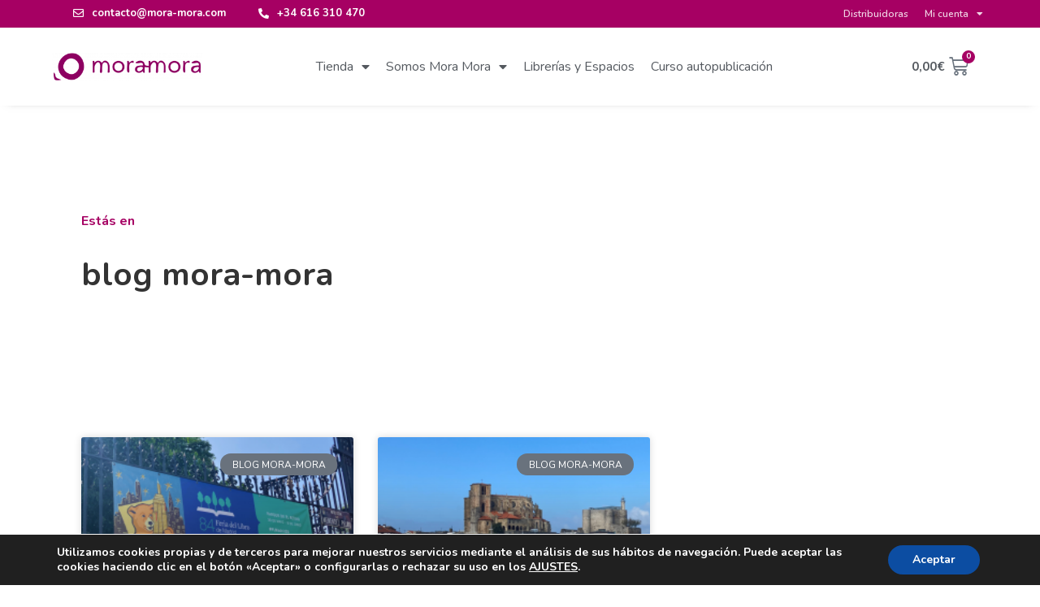

--- FILE ---
content_type: text/html; charset=UTF-8
request_url: https://www.mora-mora.com/blog/
body_size: 29390
content:
<!doctype html>
<html lang="es" prefix="og: https://ogp.me/ns#">
<head>
	<meta charset="UTF-8">
	<meta name="viewport" content="width=device-width, initial-scale=1">
	<link rel="profile" href="https://gmpg.org/xfn/11">
	
<!-- Optimización para motores de búsqueda de Rank Math -  https://rankmath.com/ -->
<title>blog mora-mora - Mora Mora</title>
<meta name="description" content="En esta página podrás encontrar todas las entradas de blog de mora-mora editorial. Te invitamos a continuar la conversación en comentarios."/>
<meta name="robots" content="index, follow, max-snippet:-1, max-video-preview:-1, max-image-preview:large"/>
<link rel="canonical" href="https://www.mora-mora.com/blog/" />
<meta property="og:locale" content="es_ES" />
<meta property="og:type" content="article" />
<meta property="og:title" content="blog mora-mora - Mora Mora" />
<meta property="og:description" content="En esta página podrás encontrar todas las entradas de blog de mora-mora editorial. Te invitamos a continuar la conversación en comentarios." />
<meta property="og:url" content="https://www.mora-mora.com/blog/" />
<meta property="og:site_name" content="Mora Mora" />
<meta name="twitter:card" content="summary_large_image" />
<meta name="twitter:title" content="blog mora-mora - Mora Mora" />
<meta name="twitter:description" content="En esta página podrás encontrar todas las entradas de blog de mora-mora editorial. Te invitamos a continuar la conversación en comentarios." />
<script type="application/ld+json" class="rank-math-schema">{"@context":"https://schema.org","@graph":[{"@type":"Organization","@id":"https://www.mora-mora.com/#organization","name":"Amorascoop","url":"https://www.mora-mora.com","logo":{"@type":"ImageObject","@id":"https://www.mora-mora.com/#logo","url":"https://www.mora-mora.com/wp-content/uploads/2020/09/mora_mora_logo.png","contentUrl":"https://www.mora-mora.com/wp-content/uploads/2020/09/mora_mora_logo.png","caption":"Amorascoop","inLanguage":"es","width":"160","height":"100"}},{"@type":"WebSite","@id":"https://www.mora-mora.com/#website","url":"https://www.mora-mora.com","name":"Amorascoop","publisher":{"@id":"https://www.mora-mora.com/#organization"},"inLanguage":"es"},{"@type":"CollectionPage","@id":"https://www.mora-mora.com/blog/#webpage","url":"https://www.mora-mora.com/blog/","name":"blog mora-mora - Mora Mora","isPartOf":{"@id":"https://www.mora-mora.com/#website"},"inLanguage":"es"}]}</script>
<!-- /Plugin Rank Math WordPress SEO -->

<script type='application/javascript'>console.log('PixelYourSite Free version 9.4.1');</script>
<link rel='dns-prefetch' href='//www.mora-mora.com' />
<link rel='dns-prefetch' href='//www.googletagmanager.com' />
<link rel="alternate" type="application/rss+xml" title="Mora Mora &raquo; Feed" href="https://www.mora-mora.com/feed/" />
<link rel="alternate" type="application/rss+xml" title="Mora Mora &raquo; Feed de los comentarios" href="https://www.mora-mora.com/comments/feed/" />
<link rel="alternate" type="application/rss+xml" title="Mora Mora &raquo; Categoría blog mora-mora del feed" href="https://www.mora-mora.com/blog/feed/" />
<script>
window._wpemojiSettings = {"baseUrl":"https:\/\/s.w.org\/images\/core\/emoji\/14.0.0\/72x72\/","ext":".png","svgUrl":"https:\/\/s.w.org\/images\/core\/emoji\/14.0.0\/svg\/","svgExt":".svg","source":{"concatemoji":"https:\/\/www.mora-mora.com\/wp-includes\/js\/wp-emoji-release.min.js?ver=6.2.8"}};
/*! This file is auto-generated */
!function(e,a,t){var n,r,o,i=a.createElement("canvas"),p=i.getContext&&i.getContext("2d");function s(e,t){p.clearRect(0,0,i.width,i.height),p.fillText(e,0,0);e=i.toDataURL();return p.clearRect(0,0,i.width,i.height),p.fillText(t,0,0),e===i.toDataURL()}function c(e){var t=a.createElement("script");t.src=e,t.defer=t.type="text/javascript",a.getElementsByTagName("head")[0].appendChild(t)}for(o=Array("flag","emoji"),t.supports={everything:!0,everythingExceptFlag:!0},r=0;r<o.length;r++)t.supports[o[r]]=function(e){if(p&&p.fillText)switch(p.textBaseline="top",p.font="600 32px Arial",e){case"flag":return s("\ud83c\udff3\ufe0f\u200d\u26a7\ufe0f","\ud83c\udff3\ufe0f\u200b\u26a7\ufe0f")?!1:!s("\ud83c\uddfa\ud83c\uddf3","\ud83c\uddfa\u200b\ud83c\uddf3")&&!s("\ud83c\udff4\udb40\udc67\udb40\udc62\udb40\udc65\udb40\udc6e\udb40\udc67\udb40\udc7f","\ud83c\udff4\u200b\udb40\udc67\u200b\udb40\udc62\u200b\udb40\udc65\u200b\udb40\udc6e\u200b\udb40\udc67\u200b\udb40\udc7f");case"emoji":return!s("\ud83e\udef1\ud83c\udffb\u200d\ud83e\udef2\ud83c\udfff","\ud83e\udef1\ud83c\udffb\u200b\ud83e\udef2\ud83c\udfff")}return!1}(o[r]),t.supports.everything=t.supports.everything&&t.supports[o[r]],"flag"!==o[r]&&(t.supports.everythingExceptFlag=t.supports.everythingExceptFlag&&t.supports[o[r]]);t.supports.everythingExceptFlag=t.supports.everythingExceptFlag&&!t.supports.flag,t.DOMReady=!1,t.readyCallback=function(){t.DOMReady=!0},t.supports.everything||(n=function(){t.readyCallback()},a.addEventListener?(a.addEventListener("DOMContentLoaded",n,!1),e.addEventListener("load",n,!1)):(e.attachEvent("onload",n),a.attachEvent("onreadystatechange",function(){"complete"===a.readyState&&t.readyCallback()})),(e=t.source||{}).concatemoji?c(e.concatemoji):e.wpemoji&&e.twemoji&&(c(e.twemoji),c(e.wpemoji)))}(window,document,window._wpemojiSettings);
</script>
<style>
img.wp-smiley,
img.emoji {
	display: inline !important;
	border: none !important;
	box-shadow: none !important;
	height: 1em !important;
	width: 1em !important;
	margin: 0 0.07em !important;
	vertical-align: -0.1em !important;
	background: none !important;
	padding: 0 !important;
}
</style>
	<link rel='stylesheet' id='wc-price-based-country-frontend-css' href='https://www.mora-mora.com/wp-content/plugins/woocommerce-product-price-based-on-countries/assets/css/frontend.min.css?ver=3.2.0' media='all' />
<link rel='stylesheet' id='wp-block-library-css' href='https://www.mora-mora.com/wp-includes/css/dist/block-library/style.min.css?ver=6.2.8' media='all' />
<link rel='stylesheet' id='wc-blocks-vendors-style-css' href='https://www.mora-mora.com/wp-content/plugins/woocommerce/packages/woocommerce-blocks/build/wc-blocks-vendors-style.css?ver=10.4.6' media='all' />
<link rel='stylesheet' id='wc-blocks-style-css' href='https://www.mora-mora.com/wp-content/plugins/woocommerce/packages/woocommerce-blocks/build/wc-blocks-style.css?ver=10.4.6' media='all' />
<link rel='stylesheet' id='classic-theme-styles-css' href='https://www.mora-mora.com/wp-includes/css/classic-themes.min.css?ver=6.2.8' media='all' />
<style id='global-styles-inline-css'>
body{--wp--preset--color--black: #000000;--wp--preset--color--cyan-bluish-gray: #abb8c3;--wp--preset--color--white: #ffffff;--wp--preset--color--pale-pink: #f78da7;--wp--preset--color--vivid-red: #cf2e2e;--wp--preset--color--luminous-vivid-orange: #ff6900;--wp--preset--color--luminous-vivid-amber: #fcb900;--wp--preset--color--light-green-cyan: #7bdcb5;--wp--preset--color--vivid-green-cyan: #00d084;--wp--preset--color--pale-cyan-blue: #8ed1fc;--wp--preset--color--vivid-cyan-blue: #0693e3;--wp--preset--color--vivid-purple: #9b51e0;--wp--preset--gradient--vivid-cyan-blue-to-vivid-purple: linear-gradient(135deg,rgba(6,147,227,1) 0%,rgb(155,81,224) 100%);--wp--preset--gradient--light-green-cyan-to-vivid-green-cyan: linear-gradient(135deg,rgb(122,220,180) 0%,rgb(0,208,130) 100%);--wp--preset--gradient--luminous-vivid-amber-to-luminous-vivid-orange: linear-gradient(135deg,rgba(252,185,0,1) 0%,rgba(255,105,0,1) 100%);--wp--preset--gradient--luminous-vivid-orange-to-vivid-red: linear-gradient(135deg,rgba(255,105,0,1) 0%,rgb(207,46,46) 100%);--wp--preset--gradient--very-light-gray-to-cyan-bluish-gray: linear-gradient(135deg,rgb(238,238,238) 0%,rgb(169,184,195) 100%);--wp--preset--gradient--cool-to-warm-spectrum: linear-gradient(135deg,rgb(74,234,220) 0%,rgb(151,120,209) 20%,rgb(207,42,186) 40%,rgb(238,44,130) 60%,rgb(251,105,98) 80%,rgb(254,248,76) 100%);--wp--preset--gradient--blush-light-purple: linear-gradient(135deg,rgb(255,206,236) 0%,rgb(152,150,240) 100%);--wp--preset--gradient--blush-bordeaux: linear-gradient(135deg,rgb(254,205,165) 0%,rgb(254,45,45) 50%,rgb(107,0,62) 100%);--wp--preset--gradient--luminous-dusk: linear-gradient(135deg,rgb(255,203,112) 0%,rgb(199,81,192) 50%,rgb(65,88,208) 100%);--wp--preset--gradient--pale-ocean: linear-gradient(135deg,rgb(255,245,203) 0%,rgb(182,227,212) 50%,rgb(51,167,181) 100%);--wp--preset--gradient--electric-grass: linear-gradient(135deg,rgb(202,248,128) 0%,rgb(113,206,126) 100%);--wp--preset--gradient--midnight: linear-gradient(135deg,rgb(2,3,129) 0%,rgb(40,116,252) 100%);--wp--preset--duotone--dark-grayscale: url('#wp-duotone-dark-grayscale');--wp--preset--duotone--grayscale: url('#wp-duotone-grayscale');--wp--preset--duotone--purple-yellow: url('#wp-duotone-purple-yellow');--wp--preset--duotone--blue-red: url('#wp-duotone-blue-red');--wp--preset--duotone--midnight: url('#wp-duotone-midnight');--wp--preset--duotone--magenta-yellow: url('#wp-duotone-magenta-yellow');--wp--preset--duotone--purple-green: url('#wp-duotone-purple-green');--wp--preset--duotone--blue-orange: url('#wp-duotone-blue-orange');--wp--preset--font-size--small: 13px;--wp--preset--font-size--medium: 20px;--wp--preset--font-size--large: 36px;--wp--preset--font-size--x-large: 42px;--wp--preset--spacing--20: 0.44rem;--wp--preset--spacing--30: 0.67rem;--wp--preset--spacing--40: 1rem;--wp--preset--spacing--50: 1.5rem;--wp--preset--spacing--60: 2.25rem;--wp--preset--spacing--70: 3.38rem;--wp--preset--spacing--80: 5.06rem;--wp--preset--shadow--natural: 6px 6px 9px rgba(0, 0, 0, 0.2);--wp--preset--shadow--deep: 12px 12px 50px rgba(0, 0, 0, 0.4);--wp--preset--shadow--sharp: 6px 6px 0px rgba(0, 0, 0, 0.2);--wp--preset--shadow--outlined: 6px 6px 0px -3px rgba(255, 255, 255, 1), 6px 6px rgba(0, 0, 0, 1);--wp--preset--shadow--crisp: 6px 6px 0px rgba(0, 0, 0, 1);}:where(.is-layout-flex){gap: 0.5em;}body .is-layout-flow > .alignleft{float: left;margin-inline-start: 0;margin-inline-end: 2em;}body .is-layout-flow > .alignright{float: right;margin-inline-start: 2em;margin-inline-end: 0;}body .is-layout-flow > .aligncenter{margin-left: auto !important;margin-right: auto !important;}body .is-layout-constrained > .alignleft{float: left;margin-inline-start: 0;margin-inline-end: 2em;}body .is-layout-constrained > .alignright{float: right;margin-inline-start: 2em;margin-inline-end: 0;}body .is-layout-constrained > .aligncenter{margin-left: auto !important;margin-right: auto !important;}body .is-layout-constrained > :where(:not(.alignleft):not(.alignright):not(.alignfull)){max-width: var(--wp--style--global--content-size);margin-left: auto !important;margin-right: auto !important;}body .is-layout-constrained > .alignwide{max-width: var(--wp--style--global--wide-size);}body .is-layout-flex{display: flex;}body .is-layout-flex{flex-wrap: wrap;align-items: center;}body .is-layout-flex > *{margin: 0;}:where(.wp-block-columns.is-layout-flex){gap: 2em;}.has-black-color{color: var(--wp--preset--color--black) !important;}.has-cyan-bluish-gray-color{color: var(--wp--preset--color--cyan-bluish-gray) !important;}.has-white-color{color: var(--wp--preset--color--white) !important;}.has-pale-pink-color{color: var(--wp--preset--color--pale-pink) !important;}.has-vivid-red-color{color: var(--wp--preset--color--vivid-red) !important;}.has-luminous-vivid-orange-color{color: var(--wp--preset--color--luminous-vivid-orange) !important;}.has-luminous-vivid-amber-color{color: var(--wp--preset--color--luminous-vivid-amber) !important;}.has-light-green-cyan-color{color: var(--wp--preset--color--light-green-cyan) !important;}.has-vivid-green-cyan-color{color: var(--wp--preset--color--vivid-green-cyan) !important;}.has-pale-cyan-blue-color{color: var(--wp--preset--color--pale-cyan-blue) !important;}.has-vivid-cyan-blue-color{color: var(--wp--preset--color--vivid-cyan-blue) !important;}.has-vivid-purple-color{color: var(--wp--preset--color--vivid-purple) !important;}.has-black-background-color{background-color: var(--wp--preset--color--black) !important;}.has-cyan-bluish-gray-background-color{background-color: var(--wp--preset--color--cyan-bluish-gray) !important;}.has-white-background-color{background-color: var(--wp--preset--color--white) !important;}.has-pale-pink-background-color{background-color: var(--wp--preset--color--pale-pink) !important;}.has-vivid-red-background-color{background-color: var(--wp--preset--color--vivid-red) !important;}.has-luminous-vivid-orange-background-color{background-color: var(--wp--preset--color--luminous-vivid-orange) !important;}.has-luminous-vivid-amber-background-color{background-color: var(--wp--preset--color--luminous-vivid-amber) !important;}.has-light-green-cyan-background-color{background-color: var(--wp--preset--color--light-green-cyan) !important;}.has-vivid-green-cyan-background-color{background-color: var(--wp--preset--color--vivid-green-cyan) !important;}.has-pale-cyan-blue-background-color{background-color: var(--wp--preset--color--pale-cyan-blue) !important;}.has-vivid-cyan-blue-background-color{background-color: var(--wp--preset--color--vivid-cyan-blue) !important;}.has-vivid-purple-background-color{background-color: var(--wp--preset--color--vivid-purple) !important;}.has-black-border-color{border-color: var(--wp--preset--color--black) !important;}.has-cyan-bluish-gray-border-color{border-color: var(--wp--preset--color--cyan-bluish-gray) !important;}.has-white-border-color{border-color: var(--wp--preset--color--white) !important;}.has-pale-pink-border-color{border-color: var(--wp--preset--color--pale-pink) !important;}.has-vivid-red-border-color{border-color: var(--wp--preset--color--vivid-red) !important;}.has-luminous-vivid-orange-border-color{border-color: var(--wp--preset--color--luminous-vivid-orange) !important;}.has-luminous-vivid-amber-border-color{border-color: var(--wp--preset--color--luminous-vivid-amber) !important;}.has-light-green-cyan-border-color{border-color: var(--wp--preset--color--light-green-cyan) !important;}.has-vivid-green-cyan-border-color{border-color: var(--wp--preset--color--vivid-green-cyan) !important;}.has-pale-cyan-blue-border-color{border-color: var(--wp--preset--color--pale-cyan-blue) !important;}.has-vivid-cyan-blue-border-color{border-color: var(--wp--preset--color--vivid-cyan-blue) !important;}.has-vivid-purple-border-color{border-color: var(--wp--preset--color--vivid-purple) !important;}.has-vivid-cyan-blue-to-vivid-purple-gradient-background{background: var(--wp--preset--gradient--vivid-cyan-blue-to-vivid-purple) !important;}.has-light-green-cyan-to-vivid-green-cyan-gradient-background{background: var(--wp--preset--gradient--light-green-cyan-to-vivid-green-cyan) !important;}.has-luminous-vivid-amber-to-luminous-vivid-orange-gradient-background{background: var(--wp--preset--gradient--luminous-vivid-amber-to-luminous-vivid-orange) !important;}.has-luminous-vivid-orange-to-vivid-red-gradient-background{background: var(--wp--preset--gradient--luminous-vivid-orange-to-vivid-red) !important;}.has-very-light-gray-to-cyan-bluish-gray-gradient-background{background: var(--wp--preset--gradient--very-light-gray-to-cyan-bluish-gray) !important;}.has-cool-to-warm-spectrum-gradient-background{background: var(--wp--preset--gradient--cool-to-warm-spectrum) !important;}.has-blush-light-purple-gradient-background{background: var(--wp--preset--gradient--blush-light-purple) !important;}.has-blush-bordeaux-gradient-background{background: var(--wp--preset--gradient--blush-bordeaux) !important;}.has-luminous-dusk-gradient-background{background: var(--wp--preset--gradient--luminous-dusk) !important;}.has-pale-ocean-gradient-background{background: var(--wp--preset--gradient--pale-ocean) !important;}.has-electric-grass-gradient-background{background: var(--wp--preset--gradient--electric-grass) !important;}.has-midnight-gradient-background{background: var(--wp--preset--gradient--midnight) !important;}.has-small-font-size{font-size: var(--wp--preset--font-size--small) !important;}.has-medium-font-size{font-size: var(--wp--preset--font-size--medium) !important;}.has-large-font-size{font-size: var(--wp--preset--font-size--large) !important;}.has-x-large-font-size{font-size: var(--wp--preset--font-size--x-large) !important;}
.wp-block-navigation a:where(:not(.wp-element-button)){color: inherit;}
:where(.wp-block-columns.is-layout-flex){gap: 2em;}
.wp-block-pullquote{font-size: 1.5em;line-height: 1.6;}
</style>
<link rel='stylesheet' id='searchandfilter-css' href='https://www.mora-mora.com/wp-content/plugins/search-filter/style.css?ver=1' media='all' />
<link rel='stylesheet' id='woocommerce-layout-css' href='https://www.mora-mora.com/wp-content/plugins/woocommerce/assets/css/woocommerce-layout.css?ver=7.9.0' media='all' />
<link rel='stylesheet' id='woocommerce-smallscreen-css' href='https://www.mora-mora.com/wp-content/plugins/woocommerce/assets/css/woocommerce-smallscreen.css?ver=7.9.0' media='only screen and (max-width: 768px)' />
<link rel='stylesheet' id='woocommerce-general-css' href='https://www.mora-mora.com/wp-content/plugins/woocommerce/assets/css/woocommerce.css?ver=7.9.0' media='all' />
<style id='woocommerce-inline-inline-css'>
.woocommerce form .form-row .required { visibility: visible; }
</style>
<link rel='stylesheet' id='learndash_quiz_front_css-css' href='//www.mora-mora.com/wp-content/plugins/sfwd-lms/themes/legacy/templates/learndash_quiz_front.min.css?ver=4.7.0.2' media='all' />
<link rel='stylesheet' id='jquery-dropdown-css-css' href='//www.mora-mora.com/wp-content/plugins/sfwd-lms/assets/css/jquery.dropdown.min.css?ver=4.7.0.2' media='all' />
<link rel='stylesheet' id='learndash_lesson_video-css' href='//www.mora-mora.com/wp-content/plugins/sfwd-lms/themes/legacy/templates/learndash_lesson_video.min.css?ver=4.7.0.2' media='all' />
<link rel='stylesheet' id='hello-elementor-css' href='https://www.mora-mora.com/wp-content/themes/hello-elementor/style.min.css?ver=2.8.1' media='all' />
<link rel='stylesheet' id='hello-elementor-theme-style-css' href='https://www.mora-mora.com/wp-content/themes/hello-elementor/theme.min.css?ver=2.8.1' media='all' />
<link rel='stylesheet' id='learndash-front-css' href='//www.mora-mora.com/wp-content/plugins/sfwd-lms/themes/ld30/assets/css/learndash.min.css?ver=4.7.0.2' media='all' />
<style id='learndash-front-inline-css'>
		.learndash-wrapper .ld-item-list .ld-item-list-item.ld-is-next,
		.learndash-wrapper .wpProQuiz_content .wpProQuiz_questionListItem label:focus-within {
			border-color: #a60063;
		}

		/*
		.learndash-wrapper a:not(.ld-button):not(#quiz_continue_link):not(.ld-focus-menu-link):not(.btn-blue):not(#quiz_continue_link):not(.ld-js-register-account):not(#ld-focus-mode-course-heading):not(#btn-join):not(.ld-item-name):not(.ld-table-list-item-preview):not(.ld-lesson-item-preview-heading),
		 */

		.learndash-wrapper .ld-breadcrumbs a,
		.learndash-wrapper .ld-lesson-item.ld-is-current-lesson .ld-lesson-item-preview-heading,
		.learndash-wrapper .ld-lesson-item.ld-is-current-lesson .ld-lesson-title,
		.learndash-wrapper .ld-primary-color-hover:hover,
		.learndash-wrapper .ld-primary-color,
		.learndash-wrapper .ld-primary-color-hover:hover,
		.learndash-wrapper .ld-primary-color,
		.learndash-wrapper .ld-tabs .ld-tabs-navigation .ld-tab.ld-active,
		.learndash-wrapper .ld-button.ld-button-transparent,
		.learndash-wrapper .ld-button.ld-button-reverse,
		.learndash-wrapper .ld-icon-certificate,
		.learndash-wrapper .ld-login-modal .ld-login-modal-login .ld-modal-heading,
		#wpProQuiz_user_content a,
		.learndash-wrapper .ld-item-list .ld-item-list-item a.ld-item-name:hover,
		.learndash-wrapper .ld-focus-comments__heading-actions .ld-expand-button,
		.learndash-wrapper .ld-focus-comments__heading a,
		.learndash-wrapper .ld-focus-comments .comment-respond a,
		.learndash-wrapper .ld-focus-comment .ld-comment-reply a.comment-reply-link:hover,
		.learndash-wrapper .ld-expand-button.ld-button-alternate {
			color: #a60063 !important;
		}

		.learndash-wrapper .ld-focus-comment.bypostauthor>.ld-comment-wrapper,
		.learndash-wrapper .ld-focus-comment.role-group_leader>.ld-comment-wrapper,
		.learndash-wrapper .ld-focus-comment.role-administrator>.ld-comment-wrapper {
			background-color:rgba(166, 0, 99, 0.03) !important;
		}


		.learndash-wrapper .ld-primary-background,
		.learndash-wrapper .ld-tabs .ld-tabs-navigation .ld-tab.ld-active:after {
			background: #a60063 !important;
		}



		.learndash-wrapper .ld-course-navigation .ld-lesson-item.ld-is-current-lesson .ld-status-incomplete,
		.learndash-wrapper .ld-focus-comment.bypostauthor:not(.ptype-sfwd-assignment) >.ld-comment-wrapper>.ld-comment-avatar img,
		.learndash-wrapper .ld-focus-comment.role-group_leader>.ld-comment-wrapper>.ld-comment-avatar img,
		.learndash-wrapper .ld-focus-comment.role-administrator>.ld-comment-wrapper>.ld-comment-avatar img {
			border-color: #a60063 !important;
		}



		.learndash-wrapper .ld-loading::before {
			border-top:3px solid #a60063 !important;
		}

		.learndash-wrapper .ld-button:hover:not(.learndash-link-previous-incomplete):not(.ld-button-transparent),
		#learndash-tooltips .ld-tooltip:after,
		#learndash-tooltips .ld-tooltip,
		.learndash-wrapper .ld-primary-background,
		.learndash-wrapper .btn-join,
		.learndash-wrapper #btn-join,
		.learndash-wrapper .ld-button:not(.ld-button-reverse):not(.learndash-link-previous-incomplete):not(.ld-button-transparent),
		.learndash-wrapper .ld-expand-button,
		.learndash-wrapper .wpProQuiz_content .wpProQuiz_button:not(.wpProQuiz_button_reShowQuestion):not(.wpProQuiz_button_restartQuiz),
		.learndash-wrapper .wpProQuiz_content .wpProQuiz_button2,
		.learndash-wrapper .ld-focus .ld-focus-sidebar .ld-course-navigation-heading,
		.learndash-wrapper .ld-focus .ld-focus-sidebar .ld-focus-sidebar-trigger,
		.learndash-wrapper .ld-focus-comments .form-submit #submit,
		.learndash-wrapper .ld-login-modal input[type='submit'],
		.learndash-wrapper .ld-login-modal .ld-login-modal-register,
		.learndash-wrapper .wpProQuiz_content .wpProQuiz_certificate a.btn-blue,
		.learndash-wrapper .ld-focus .ld-focus-header .ld-user-menu .ld-user-menu-items a,
		#wpProQuiz_user_content table.wp-list-table thead th,
		#wpProQuiz_overlay_close,
		.learndash-wrapper .ld-expand-button.ld-button-alternate .ld-icon {
			background-color: #a60063 !important;
		}

		.learndash-wrapper .ld-focus .ld-focus-header .ld-user-menu .ld-user-menu-items:before {
			border-bottom-color: #a60063 !important;
		}

		.learndash-wrapper .ld-button.ld-button-transparent:hover {
			background: transparent !important;
		}

		.learndash-wrapper .ld-focus .ld-focus-header .sfwd-mark-complete .learndash_mark_complete_button,
		.learndash-wrapper .ld-focus .ld-focus-header #sfwd-mark-complete #learndash_mark_complete_button,
		.learndash-wrapper .ld-button.ld-button-transparent,
		.learndash-wrapper .ld-button.ld-button-alternate,
		.learndash-wrapper .ld-expand-button.ld-button-alternate {
			background-color:transparent !important;
		}

		.learndash-wrapper .ld-focus-header .ld-user-menu .ld-user-menu-items a,
		.learndash-wrapper .ld-button.ld-button-reverse:hover,
		.learndash-wrapper .ld-alert-success .ld-alert-icon.ld-icon-certificate,
		.learndash-wrapper .ld-alert-warning .ld-button:not(.learndash-link-previous-incomplete),
		.learndash-wrapper .ld-primary-background.ld-status {
			color:white !important;
		}

		.learndash-wrapper .ld-status.ld-status-unlocked {
			background-color: rgba(166,0,99,0.2) !important;
			color: #a60063 !important;
		}

		.learndash-wrapper .wpProQuiz_content .wpProQuiz_addToplist {
			background-color: rgba(166,0,99,0.1) !important;
			border: 1px solid #a60063 !important;
		}

		.learndash-wrapper .wpProQuiz_content .wpProQuiz_toplistTable th {
			background: #a60063 !important;
		}

		.learndash-wrapper .wpProQuiz_content .wpProQuiz_toplistTrOdd {
			background-color: rgba(166,0,99,0.1) !important;
		}

		.learndash-wrapper .wpProQuiz_content .wpProQuiz_reviewDiv li.wpProQuiz_reviewQuestionTarget {
			background-color: #a60063 !important;
		}
		.learndash-wrapper .wpProQuiz_content .wpProQuiz_time_limit .wpProQuiz_progress {
			background-color: #a60063 !important;
		}
		
		.learndash-wrapper #quiz_continue_link,
		.learndash-wrapper .ld-secondary-background,
		.learndash-wrapper .learndash_mark_complete_button,
		.learndash-wrapper #learndash_mark_complete_button,
		.learndash-wrapper .ld-status-complete,
		.learndash-wrapper .ld-alert-success .ld-button,
		.learndash-wrapper .ld-alert-success .ld-alert-icon {
			background-color: #7d6890 !important;
		}

		.learndash-wrapper .wpProQuiz_content a#quiz_continue_link {
			background-color: #7d6890 !important;
		}

		.learndash-wrapper .course_progress .sending_progress_bar {
			background: #7d6890 !important;
		}

		.learndash-wrapper .wpProQuiz_content .wpProQuiz_button_reShowQuestion:hover, .learndash-wrapper .wpProQuiz_content .wpProQuiz_button_restartQuiz:hover {
			background-color: #7d6890 !important;
			opacity: 0.75;
		}

		.learndash-wrapper .ld-secondary-color-hover:hover,
		.learndash-wrapper .ld-secondary-color,
		.learndash-wrapper .ld-focus .ld-focus-header .sfwd-mark-complete .learndash_mark_complete_button,
		.learndash-wrapper .ld-focus .ld-focus-header #sfwd-mark-complete #learndash_mark_complete_button,
		.learndash-wrapper .ld-focus .ld-focus-header .sfwd-mark-complete:after {
			color: #7d6890 !important;
		}

		.learndash-wrapper .ld-secondary-in-progress-icon {
			border-left-color: #7d6890 !important;
			border-top-color: #7d6890 !important;
		}

		.learndash-wrapper .ld-alert-success {
			border-color: #7d6890;
			background-color: transparent !important;
			color: #7d6890;
		}

		.learndash-wrapper .wpProQuiz_content .wpProQuiz_reviewQuestion li.wpProQuiz_reviewQuestionSolved,
		.learndash-wrapper .wpProQuiz_content .wpProQuiz_box li.wpProQuiz_reviewQuestionSolved {
			background-color: #7d6890 !important;
		}

		.learndash-wrapper .wpProQuiz_content  .wpProQuiz_reviewLegend span.wpProQuiz_reviewColor_Answer {
			background-color: #7d6890 !important;
		}

		
</style>
<link rel='stylesheet' id='elementor-icons-css' href='https://www.mora-mora.com/wp-content/plugins/elementor/assets/lib/eicons/css/elementor-icons.min.css?ver=5.21.0' media='all' />
<link rel='stylesheet' id='elementor-frontend-css' href='https://www.mora-mora.com/wp-content/plugins/elementor/assets/css/frontend.min.css?ver=3.15.1' media='all' />
<link rel='stylesheet' id='swiper-css' href='https://www.mora-mora.com/wp-content/plugins/elementor/assets/lib/swiper/css/swiper.min.css?ver=5.3.6' media='all' />
<link rel='stylesheet' id='elementor-post-7-css' href='https://www.mora-mora.com/wp-content/uploads/elementor/css/post-7.css?ver=1696667361' media='all' />
<link rel='stylesheet' id='elementor-pro-css' href='https://www.mora-mora.com/wp-content/plugins/elementor-pro/assets/css/frontend.min.css?ver=3.15.0' media='all' />
<link rel='stylesheet' id='elementor-post-24-css' href='https://www.mora-mora.com/wp-content/uploads/elementor/css/post-24.css?ver=1721388569' media='all' />
<link rel='stylesheet' id='fluentform-elementor-widget-css' href='https://www.mora-mora.com/wp-content/plugins/fluentform/assets/css/fluent-forms-elementor-widget.css?ver=5.0.7' media='all' />
<link rel='stylesheet' id='elementor-post-28-css' href='https://www.mora-mora.com/wp-content/uploads/elementor/css/post-28.css?ver=1741037291' media='all' />
<link rel='stylesheet' id='elementor-post-14221-css' href='https://www.mora-mora.com/wp-content/uploads/elementor/css/post-14221.css?ver=1696696836' media='all' />
<link rel='stylesheet' id='yith_wapo_front-css' href='https://www.mora-mora.com/wp-content/plugins/yith-woocommerce-product-add-ons/assets/css/front.css?ver=4.0.0' media='all' />
<style id='yith_wapo_front-inline-css'>
:root{--yith-wapo-required-option-color:#AF2323;--yith-wapo-checkbox-style:50%;--yith-wapo-color-swatch-style:2px;--yith-wapo-label-font-size:16px;--yith-wapo-description-font-size:12px;--yith-wapo-color-swatch-size:40px;--yith-wapo-block-padding:0px 0px 0px 0px ;--yith-wapo-block-background-color:#ffffff;--yith-wapo-accent-color-color:#03bfac;--yith-wapo-form-border-color-color:#7a7a7a;--yith-wapo-price-box-colors-text:#474747;--yith-wapo-price-box-colors-background:#ffffff;--yith-wapo-uploads-file-colors-background:#f3f3f3;--yith-wapo-uploads-file-colors-border:#c4c4c4;--yith-wapo-tooltip-colors-text:#ffffff;--yith-wapo-tooltip-colors-background:#03bfac;}
</style>
<link rel='stylesheet' id='dashicons-css' href='https://www.mora-mora.com/wp-includes/css/dashicons.min.css?ver=6.2.8' media='all' />
<style id='dashicons-inline-css'>
[data-font="Dashicons"]:before {font-family: 'Dashicons' !important;content: attr(data-icon) !important;speak: none !important;font-weight: normal !important;font-variant: normal !important;text-transform: none !important;line-height: 1 !important;font-style: normal !important;-webkit-font-smoothing: antialiased !important;-moz-osx-font-smoothing: grayscale !important;}
</style>
<link rel='stylesheet' id='yith-plugin-fw-icon-font-css' href='https://www.mora-mora.com/wp-content/plugins/yith-woocommerce-product-add-ons/plugin-fw/assets/css/yith-icon.css?ver=4.3.0' media='all' />
<link rel='stylesheet' id='wp-color-picker-css' href='https://www.mora-mora.com/wp-admin/css/color-picker.min.css?ver=6.2.8' media='all' />
<link rel='stylesheet' id='moove_gdpr_frontend-css' href='https://www.mora-mora.com/wp-content/plugins/gdpr-cookie-compliance/dist/styles/gdpr-main.css?ver=4.12.4' media='all' />
<style id='moove_gdpr_frontend-inline-css'>
#moove_gdpr_cookie_modal,#moove_gdpr_cookie_info_bar,.gdpr_cookie_settings_shortcode_content{font-family:Nunito,sans-serif}#moove_gdpr_save_popup_settings_button{background-color:#373737;color:#fff}#moove_gdpr_save_popup_settings_button:hover{background-color:#000}#moove_gdpr_cookie_info_bar .moove-gdpr-info-bar-container .moove-gdpr-info-bar-content a.mgbutton,#moove_gdpr_cookie_info_bar .moove-gdpr-info-bar-container .moove-gdpr-info-bar-content button.mgbutton{background-color:#0C4DA2}#moove_gdpr_cookie_modal .moove-gdpr-modal-content .moove-gdpr-modal-footer-content .moove-gdpr-button-holder a.mgbutton,#moove_gdpr_cookie_modal .moove-gdpr-modal-content .moove-gdpr-modal-footer-content .moove-gdpr-button-holder button.mgbutton,.gdpr_cookie_settings_shortcode_content .gdpr-shr-button.button-green{background-color:#0C4DA2;border-color:#0C4DA2}#moove_gdpr_cookie_modal .moove-gdpr-modal-content .moove-gdpr-modal-footer-content .moove-gdpr-button-holder a.mgbutton:hover,#moove_gdpr_cookie_modal .moove-gdpr-modal-content .moove-gdpr-modal-footer-content .moove-gdpr-button-holder button.mgbutton:hover,.gdpr_cookie_settings_shortcode_content .gdpr-shr-button.button-green:hover{background-color:#fff;color:#0C4DA2}#moove_gdpr_cookie_modal .moove-gdpr-modal-content .moove-gdpr-modal-close i,#moove_gdpr_cookie_modal .moove-gdpr-modal-content .moove-gdpr-modal-close span.gdpr-icon{background-color:#0C4DA2;border:1px solid #0C4DA2}#moove_gdpr_cookie_info_bar span.change-settings-button.focus-g,#moove_gdpr_cookie_info_bar span.change-settings-button:focus{-webkit-box-shadow:0 0 1px 3px #0C4DA2;-moz-box-shadow:0 0 1px 3px #0C4DA2;box-shadow:0 0 1px 3px #0C4DA2}#moove_gdpr_cookie_modal .moove-gdpr-modal-content .moove-gdpr-modal-close i:hover,#moove_gdpr_cookie_modal .moove-gdpr-modal-content .moove-gdpr-modal-close span.gdpr-icon:hover,#moove_gdpr_cookie_info_bar span[data-href]>u.change-settings-button{color:#0C4DA2}#moove_gdpr_cookie_modal .moove-gdpr-modal-content .moove-gdpr-modal-left-content #moove-gdpr-menu li.menu-item-selected a span.gdpr-icon,#moove_gdpr_cookie_modal .moove-gdpr-modal-content .moove-gdpr-modal-left-content #moove-gdpr-menu li.menu-item-selected button span.gdpr-icon{color:inherit}#moove_gdpr_cookie_modal .moove-gdpr-modal-content .moove-gdpr-modal-left-content #moove-gdpr-menu li a span.gdpr-icon,#moove_gdpr_cookie_modal .moove-gdpr-modal-content .moove-gdpr-modal-left-content #moove-gdpr-menu li button span.gdpr-icon{color:inherit}#moove_gdpr_cookie_modal .gdpr-acc-link{line-height:0;font-size:0;color:transparent;position:absolute}#moove_gdpr_cookie_modal .moove-gdpr-modal-content .moove-gdpr-modal-close:hover i,#moove_gdpr_cookie_modal .moove-gdpr-modal-content .moove-gdpr-modal-left-content #moove-gdpr-menu li a,#moove_gdpr_cookie_modal .moove-gdpr-modal-content .moove-gdpr-modal-left-content #moove-gdpr-menu li button,#moove_gdpr_cookie_modal .moove-gdpr-modal-content .moove-gdpr-modal-left-content #moove-gdpr-menu li button i,#moove_gdpr_cookie_modal .moove-gdpr-modal-content .moove-gdpr-modal-left-content #moove-gdpr-menu li a i,#moove_gdpr_cookie_modal .moove-gdpr-modal-content .moove-gdpr-tab-main .moove-gdpr-tab-main-content a:hover,#moove_gdpr_cookie_info_bar.moove-gdpr-dark-scheme .moove-gdpr-info-bar-container .moove-gdpr-info-bar-content a.mgbutton:hover,#moove_gdpr_cookie_info_bar.moove-gdpr-dark-scheme .moove-gdpr-info-bar-container .moove-gdpr-info-bar-content button.mgbutton:hover,#moove_gdpr_cookie_info_bar.moove-gdpr-dark-scheme .moove-gdpr-info-bar-container .moove-gdpr-info-bar-content a:hover,#moove_gdpr_cookie_info_bar.moove-gdpr-dark-scheme .moove-gdpr-info-bar-container .moove-gdpr-info-bar-content button:hover,#moove_gdpr_cookie_info_bar.moove-gdpr-dark-scheme .moove-gdpr-info-bar-container .moove-gdpr-info-bar-content span.change-settings-button:hover,#moove_gdpr_cookie_info_bar.moove-gdpr-dark-scheme .moove-gdpr-info-bar-container .moove-gdpr-info-bar-content u.change-settings-button:hover,#moove_gdpr_cookie_info_bar span[data-href]>u.change-settings-button,#moove_gdpr_cookie_info_bar.moove-gdpr-dark-scheme .moove-gdpr-info-bar-container .moove-gdpr-info-bar-content a.mgbutton.focus-g,#moove_gdpr_cookie_info_bar.moove-gdpr-dark-scheme .moove-gdpr-info-bar-container .moove-gdpr-info-bar-content button.mgbutton.focus-g,#moove_gdpr_cookie_info_bar.moove-gdpr-dark-scheme .moove-gdpr-info-bar-container .moove-gdpr-info-bar-content a.focus-g,#moove_gdpr_cookie_info_bar.moove-gdpr-dark-scheme .moove-gdpr-info-bar-container .moove-gdpr-info-bar-content button.focus-g,#moove_gdpr_cookie_info_bar.moove-gdpr-dark-scheme .moove-gdpr-info-bar-container .moove-gdpr-info-bar-content a.mgbutton:focus,#moove_gdpr_cookie_info_bar.moove-gdpr-dark-scheme .moove-gdpr-info-bar-container .moove-gdpr-info-bar-content button.mgbutton:focus,#moove_gdpr_cookie_info_bar.moove-gdpr-dark-scheme .moove-gdpr-info-bar-container .moove-gdpr-info-bar-content a:focus,#moove_gdpr_cookie_info_bar.moove-gdpr-dark-scheme .moove-gdpr-info-bar-container .moove-gdpr-info-bar-content button:focus,#moove_gdpr_cookie_info_bar.moove-gdpr-dark-scheme .moove-gdpr-info-bar-container .moove-gdpr-info-bar-content span.change-settings-button.focus-g,span.change-settings-button:focus,#moove_gdpr_cookie_info_bar.moove-gdpr-dark-scheme .moove-gdpr-info-bar-container .moove-gdpr-info-bar-content u.change-settings-button.focus-g,#moove_gdpr_cookie_info_bar.moove-gdpr-dark-scheme .moove-gdpr-info-bar-container .moove-gdpr-info-bar-content u.change-settings-button:focus{color:#0C4DA2}#moove_gdpr_cookie_modal.gdpr_lightbox-hide{display:none}
</style>
<link rel='stylesheet' id='google-fonts-1-css' href='https://fonts.googleapis.com/css?family=Nunito%3A100%2C100italic%2C200%2C200italic%2C300%2C300italic%2C400%2C400italic%2C500%2C500italic%2C600%2C600italic%2C700%2C700italic%2C800%2C800italic%2C900%2C900italic&#038;display=auto&#038;ver=6.2.8' media='all' />
<link rel='stylesheet' id='elementor-icons-shared-0-css' href='https://www.mora-mora.com/wp-content/plugins/elementor/assets/lib/font-awesome/css/fontawesome.min.css?ver=5.15.3' media='all' />
<link rel='stylesheet' id='elementor-icons-fa-regular-css' href='https://www.mora-mora.com/wp-content/plugins/elementor/assets/lib/font-awesome/css/regular.min.css?ver=5.15.3' media='all' />
<link rel='stylesheet' id='elementor-icons-fa-solid-css' href='https://www.mora-mora.com/wp-content/plugins/elementor/assets/lib/font-awesome/css/solid.min.css?ver=5.15.3' media='all' />
<link rel='stylesheet' id='elementor-icons-fa-brands-css' href='https://www.mora-mora.com/wp-content/plugins/elementor/assets/lib/font-awesome/css/brands.min.css?ver=5.15.3' media='all' />
<link rel="preconnect" href="https://fonts.gstatic.com/" crossorigin><script type="text/template" id="tmpl-variation-template">
	<div class="woocommerce-variation-description">{{{ data.variation.variation_description }}}</div>
	<div class="woocommerce-variation-price">{{{ data.variation.price_html }}}</div>
	<div class="woocommerce-variation-availability">{{{ data.variation.availability_html }}}</div>
</script>
<script type="text/template" id="tmpl-unavailable-variation-template">
	<p>Lo siento, este producto no está disponible. Por favor, elige otra combinación.</p>
</script>
<script src='https://www.mora-mora.com/wp-includes/js/jquery/jquery.min.js?ver=3.6.4' id='jquery-core-js'></script>
<script src='https://www.mora-mora.com/wp-includes/js/jquery/jquery-migrate.min.js?ver=3.4.0' id='jquery-migrate-js'></script>
<script src='https://www.mora-mora.com/wp-content/plugins/elementor-pro/assets/js/page-transitions.min.js?ver=3.15.0' id='page-transitions-js'></script>
<script src='https://www.mora-mora.com/wp-content/plugins/pixelyoursite/dist/scripts/jquery.bind-first-0.2.3.min.js?ver=6.2.8' id='jquery-bind-first-js'></script>
<script src='https://www.mora-mora.com/wp-content/plugins/pixelyoursite/dist/scripts/js.cookie-2.1.3.min.js?ver=2.1.3' id='js-cookie-pys-js'></script>
<script id='pys-js-extra'>
var pysOptions = {"staticEvents":{"facebook":{"init_event":[{"delay":0,"type":"static","name":"PageView","pixelIds":["223594925711779"],"eventID":"6588bf91-67e4-4fc0-a95e-e314c35d29ad","params":{"post_category":"blog mora-mora, ferias de libro","page_title":"blog mora-mora","post_type":"category","post_id":161,"plugin":"PixelYourSite","user_role":"guest","event_url":"www.mora-mora.com\/blog\/"},"e_id":"init_event","ids":[],"hasTimeWindow":false,"timeWindow":0,"woo_order":"","edd_order":""}]}},"dynamicEvents":[],"triggerEvents":[],"triggerEventTypes":[],"facebook":{"pixelIds":["223594925711779"],"advancedMatching":[],"removeMetadata":false,"contentParams":{"post_type":"category","post_id":161,"content_name":"blog mora-mora"},"commentEventEnabled":true,"wooVariableAsSimple":false,"downloadEnabled":true,"formEventEnabled":true,"serverApiEnabled":true,"wooCRSendFromServer":false,"send_external_id":null},"debug":"","siteUrl":"https:\/\/www.mora-mora.com","ajaxUrl":"https:\/\/www.mora-mora.com\/wp-admin\/admin-ajax.php","ajax_event":"ada1b60777","enable_remove_download_url_param":"1","cookie_duration":"7","last_visit_duration":"60","enable_success_send_form":"","ajaxForServerEvent":"1","gdpr":{"ajax_enabled":false,"all_disabled_by_api":false,"facebook_disabled_by_api":false,"analytics_disabled_by_api":false,"google_ads_disabled_by_api":false,"pinterest_disabled_by_api":false,"bing_disabled_by_api":false,"externalID_disabled_by_api":false,"facebook_prior_consent_enabled":true,"analytics_prior_consent_enabled":true,"google_ads_prior_consent_enabled":null,"pinterest_prior_consent_enabled":true,"bing_prior_consent_enabled":true,"cookiebot_integration_enabled":false,"cookiebot_facebook_consent_category":"marketing","cookiebot_analytics_consent_category":"statistics","cookiebot_tiktok_consent_category":"marketing","cookiebot_google_ads_consent_category":null,"cookiebot_pinterest_consent_category":"marketing","cookiebot_bing_consent_category":"marketing","consent_magic_integration_enabled":false,"real_cookie_banner_integration_enabled":false,"cookie_notice_integration_enabled":false,"cookie_law_info_integration_enabled":false},"cookie":{"disabled_all_cookie":false,"disabled_advanced_form_data_cookie":false,"disabled_landing_page_cookie":false,"disabled_first_visit_cookie":false,"disabled_trafficsource_cookie":false,"disabled_utmTerms_cookie":false,"disabled_utmId_cookie":false},"woo":{"enabled":true,"enabled_save_data_to_orders":true,"addToCartOnButtonEnabled":true,"addToCartOnButtonValueEnabled":true,"addToCartOnButtonValueOption":"price","singleProductId":null,"removeFromCartSelector":"form.woocommerce-cart-form .remove","addToCartCatchMethod":"add_cart_hook","is_order_received_page":false,"containOrderId":false},"edd":{"enabled":false}};
</script>
<script src='https://www.mora-mora.com/wp-content/plugins/pixelyoursite/dist/scripts/public.js?ver=9.4.1' id='pys-js'></script>

<!-- Fragmento de código de la etiqueta de Google (gtag.js) añadida por Site Kit -->
<!-- Fragmento de código de Google Analytics añadido por Site Kit -->
<script src='https://www.googletagmanager.com/gtag/js?id=GT-NS9RDXM' id='google_gtagjs-js' async></script>
<script id='google_gtagjs-js-after'>
window.dataLayer = window.dataLayer || [];function gtag(){dataLayer.push(arguments);}
gtag("set","linker",{"domains":["www.mora-mora.com"]});
gtag("js", new Date());
gtag("set", "developer_id.dZTNiMT", true);
gtag("config", "GT-NS9RDXM");
 window._googlesitekit = window._googlesitekit || {}; window._googlesitekit.throttledEvents = []; window._googlesitekit.gtagEvent = (name, data) => { var key = JSON.stringify( { name, data } ); if ( !! window._googlesitekit.throttledEvents[ key ] ) { return; } window._googlesitekit.throttledEvents[ key ] = true; setTimeout( () => { delete window._googlesitekit.throttledEvents[ key ]; }, 5 ); gtag( "event", name, { ...data, event_source: "site-kit" } ); }; 
</script>
<link rel="https://api.w.org/" href="https://www.mora-mora.com/wp-json/" /><link rel="alternate" type="application/json" href="https://www.mora-mora.com/wp-json/wp/v2/categories/161" /><link rel="EditURI" type="application/rsd+xml" title="RSD" href="https://www.mora-mora.com/xmlrpc.php?rsd" />
<link rel="wlwmanifest" type="application/wlwmanifest+xml" href="https://www.mora-mora.com/wp-includes/wlwmanifest.xml" />
<meta name="generator" content="WordPress 6.2.8" />
<meta name="generator" content="Site Kit by Google 1.163.0" /><!-- HFCM by 99 Robots - Snippet # 1: Dominio Facebook -->
<meta name="facebook-domain-verification" content="hwejarejkybw8eavw0z7cwbzgviv6c" />
<!-- /end HFCM by 99 Robots -->

		<script>
		(function(h,o,t,j,a,r){
			h.hj=h.hj||function(){(h.hj.q=h.hj.q||[]).push(arguments)};
			h._hjSettings={hjid:2749101,hjsv:5};
			a=o.getElementsByTagName('head')[0];
			r=o.createElement('script');r.async=1;
			r.src=t+h._hjSettings.hjid+j+h._hjSettings.hjsv;
			a.appendChild(r);
		})(window,document,'//static.hotjar.com/c/hotjar-','.js?sv=');
		</script>
			<noscript><style>.woocommerce-product-gallery{ opacity: 1 !important; }</style></noscript>
	<meta name="generator" content="Elementor 3.15.1; features: e_dom_optimization, e_optimized_assets_loading, additional_custom_breakpoints; settings: css_print_method-external, google_font-enabled, font_display-auto">
<link rel="icon" href="https://www.mora-mora.com/wp-content/uploads/2020/10/cropped-mora-mora-32x32.png" sizes="32x32" />
<link rel="icon" href="https://www.mora-mora.com/wp-content/uploads/2020/10/cropped-mora-mora-192x192.png" sizes="192x192" />
<link rel="apple-touch-icon" href="https://www.mora-mora.com/wp-content/uploads/2020/10/cropped-mora-mora-180x180.png" />
<meta name="msapplication-TileImage" content="https://www.mora-mora.com/wp-content/uploads/2020/10/cropped-mora-mora-270x270.png" />
</head>
<body class="archive category category-blog category-161 wp-custom-logo theme-hello-elementor woocommerce-no-js elementor-default elementor-template-full-width elementor-kit-7 elementor-page-14221">

<svg xmlns="http://www.w3.org/2000/svg" viewBox="0 0 0 0" width="0" height="0" focusable="false" role="none" style="visibility: hidden; position: absolute; left: -9999px; overflow: hidden;" ><defs><filter id="wp-duotone-dark-grayscale"><feColorMatrix color-interpolation-filters="sRGB" type="matrix" values=" .299 .587 .114 0 0 .299 .587 .114 0 0 .299 .587 .114 0 0 .299 .587 .114 0 0 " /><feComponentTransfer color-interpolation-filters="sRGB" ><feFuncR type="table" tableValues="0 0.49803921568627" /><feFuncG type="table" tableValues="0 0.49803921568627" /><feFuncB type="table" tableValues="0 0.49803921568627" /><feFuncA type="table" tableValues="1 1" /></feComponentTransfer><feComposite in2="SourceGraphic" operator="in" /></filter></defs></svg><svg xmlns="http://www.w3.org/2000/svg" viewBox="0 0 0 0" width="0" height="0" focusable="false" role="none" style="visibility: hidden; position: absolute; left: -9999px; overflow: hidden;" ><defs><filter id="wp-duotone-grayscale"><feColorMatrix color-interpolation-filters="sRGB" type="matrix" values=" .299 .587 .114 0 0 .299 .587 .114 0 0 .299 .587 .114 0 0 .299 .587 .114 0 0 " /><feComponentTransfer color-interpolation-filters="sRGB" ><feFuncR type="table" tableValues="0 1" /><feFuncG type="table" tableValues="0 1" /><feFuncB type="table" tableValues="0 1" /><feFuncA type="table" tableValues="1 1" /></feComponentTransfer><feComposite in2="SourceGraphic" operator="in" /></filter></defs></svg><svg xmlns="http://www.w3.org/2000/svg" viewBox="0 0 0 0" width="0" height="0" focusable="false" role="none" style="visibility: hidden; position: absolute; left: -9999px; overflow: hidden;" ><defs><filter id="wp-duotone-purple-yellow"><feColorMatrix color-interpolation-filters="sRGB" type="matrix" values=" .299 .587 .114 0 0 .299 .587 .114 0 0 .299 .587 .114 0 0 .299 .587 .114 0 0 " /><feComponentTransfer color-interpolation-filters="sRGB" ><feFuncR type="table" tableValues="0.54901960784314 0.98823529411765" /><feFuncG type="table" tableValues="0 1" /><feFuncB type="table" tableValues="0.71764705882353 0.25490196078431" /><feFuncA type="table" tableValues="1 1" /></feComponentTransfer><feComposite in2="SourceGraphic" operator="in" /></filter></defs></svg><svg xmlns="http://www.w3.org/2000/svg" viewBox="0 0 0 0" width="0" height="0" focusable="false" role="none" style="visibility: hidden; position: absolute; left: -9999px; overflow: hidden;" ><defs><filter id="wp-duotone-blue-red"><feColorMatrix color-interpolation-filters="sRGB" type="matrix" values=" .299 .587 .114 0 0 .299 .587 .114 0 0 .299 .587 .114 0 0 .299 .587 .114 0 0 " /><feComponentTransfer color-interpolation-filters="sRGB" ><feFuncR type="table" tableValues="0 1" /><feFuncG type="table" tableValues="0 0.27843137254902" /><feFuncB type="table" tableValues="0.5921568627451 0.27843137254902" /><feFuncA type="table" tableValues="1 1" /></feComponentTransfer><feComposite in2="SourceGraphic" operator="in" /></filter></defs></svg><svg xmlns="http://www.w3.org/2000/svg" viewBox="0 0 0 0" width="0" height="0" focusable="false" role="none" style="visibility: hidden; position: absolute; left: -9999px; overflow: hidden;" ><defs><filter id="wp-duotone-midnight"><feColorMatrix color-interpolation-filters="sRGB" type="matrix" values=" .299 .587 .114 0 0 .299 .587 .114 0 0 .299 .587 .114 0 0 .299 .587 .114 0 0 " /><feComponentTransfer color-interpolation-filters="sRGB" ><feFuncR type="table" tableValues="0 0" /><feFuncG type="table" tableValues="0 0.64705882352941" /><feFuncB type="table" tableValues="0 1" /><feFuncA type="table" tableValues="1 1" /></feComponentTransfer><feComposite in2="SourceGraphic" operator="in" /></filter></defs></svg><svg xmlns="http://www.w3.org/2000/svg" viewBox="0 0 0 0" width="0" height="0" focusable="false" role="none" style="visibility: hidden; position: absolute; left: -9999px; overflow: hidden;" ><defs><filter id="wp-duotone-magenta-yellow"><feColorMatrix color-interpolation-filters="sRGB" type="matrix" values=" .299 .587 .114 0 0 .299 .587 .114 0 0 .299 .587 .114 0 0 .299 .587 .114 0 0 " /><feComponentTransfer color-interpolation-filters="sRGB" ><feFuncR type="table" tableValues="0.78039215686275 1" /><feFuncG type="table" tableValues="0 0.94901960784314" /><feFuncB type="table" tableValues="0.35294117647059 0.47058823529412" /><feFuncA type="table" tableValues="1 1" /></feComponentTransfer><feComposite in2="SourceGraphic" operator="in" /></filter></defs></svg><svg xmlns="http://www.w3.org/2000/svg" viewBox="0 0 0 0" width="0" height="0" focusable="false" role="none" style="visibility: hidden; position: absolute; left: -9999px; overflow: hidden;" ><defs><filter id="wp-duotone-purple-green"><feColorMatrix color-interpolation-filters="sRGB" type="matrix" values=" .299 .587 .114 0 0 .299 .587 .114 0 0 .299 .587 .114 0 0 .299 .587 .114 0 0 " /><feComponentTransfer color-interpolation-filters="sRGB" ><feFuncR type="table" tableValues="0.65098039215686 0.40392156862745" /><feFuncG type="table" tableValues="0 1" /><feFuncB type="table" tableValues="0.44705882352941 0.4" /><feFuncA type="table" tableValues="1 1" /></feComponentTransfer><feComposite in2="SourceGraphic" operator="in" /></filter></defs></svg><svg xmlns="http://www.w3.org/2000/svg" viewBox="0 0 0 0" width="0" height="0" focusable="false" role="none" style="visibility: hidden; position: absolute; left: -9999px; overflow: hidden;" ><defs><filter id="wp-duotone-blue-orange"><feColorMatrix color-interpolation-filters="sRGB" type="matrix" values=" .299 .587 .114 0 0 .299 .587 .114 0 0 .299 .587 .114 0 0 .299 .587 .114 0 0 " /><feComponentTransfer color-interpolation-filters="sRGB" ><feFuncR type="table" tableValues="0.098039215686275 1" /><feFuncG type="table" tableValues="0 0.66274509803922" /><feFuncB type="table" tableValues="0.84705882352941 0.41960784313725" /><feFuncA type="table" tableValues="1 1" /></feComponentTransfer><feComposite in2="SourceGraphic" operator="in" /></filter></defs></svg>		<e-page-transition preloader-type="image" preloader-image-url="https://www.mora-mora.com/wp-content/uploads/2020/10/cropped-mora-mora.png" class="e-page-transition--entering" exclude="^https\:\/\/www\.mora\-mora\.com\/wp\-admin\/">
					</e-page-transition>
		
<a class="skip-link screen-reader-text" href="#content">Ir al contenido</a>

		<div data-elementor-type="header" data-elementor-id="24" class="elementor elementor-24 elementor-location-header" data-elementor-post-type="elementor_library">
								<section class="elementor-section elementor-top-section elementor-element elementor-element-9b9186c elementor-section-content-middle elementor-hidden-phone elementor-section-boxed elementor-section-height-default elementor-section-height-default" data-id="9b9186c" data-element_type="section" data-settings="{&quot;background_background&quot;:&quot;classic&quot;}">
						<div class="elementor-container elementor-column-gap-no">
					<div class="elementor-column elementor-col-66 elementor-top-column elementor-element elementor-element-a013bc4" data-id="a013bc4" data-element_type="column">
			<div class="elementor-widget-wrap elementor-element-populated">
								<div class="elementor-element elementor-element-e018d3b elementor-widget__width-auto elementor-widget elementor-widget-button" data-id="e018d3b" data-element_type="widget" data-widget_type="button.default">
				<div class="elementor-widget-container">
					<div class="elementor-button-wrapper">
			<a class="elementor-button elementor-button-link elementor-size-xs" href="mailto:contacto@mora-mora.com">
						<span class="elementor-button-content-wrapper">
						<span class="elementor-button-icon elementor-align-icon-left">
				<i aria-hidden="true" class="far fa-envelope"></i>			</span>
						<span class="elementor-button-text">contacto@mora-mora.com</span>
		</span>
					</a>
		</div>
				</div>
				</div>
				<div class="elementor-element elementor-element-aa1a3dd elementor-widget__width-auto elementor-widget elementor-widget-button" data-id="aa1a3dd" data-element_type="widget" data-widget_type="button.default">
				<div class="elementor-widget-container">
					<div class="elementor-button-wrapper">
			<a class="elementor-button elementor-button-link elementor-size-xs" href="tel:0034616310470">
						<span class="elementor-button-content-wrapper">
						<span class="elementor-button-icon elementor-align-icon-left">
				<i aria-hidden="true" class="fas fa-phone-alt"></i>			</span>
						<span class="elementor-button-text">+34 616 310 470</span>
		</span>
					</a>
		</div>
				</div>
				</div>
					</div>
		</div>
				<div class="elementor-column elementor-col-33 elementor-top-column elementor-element elementor-element-4bec180" data-id="4bec180" data-element_type="column">
			<div class="elementor-widget-wrap elementor-element-populated">
								<div class="elementor-element elementor-element-922e38e elementor-nav-menu__align-right elementor-nav-menu--dropdown-none elementor-widget elementor-widget-nav-menu" data-id="922e38e" data-element_type="widget" data-settings="{&quot;layout&quot;:&quot;horizontal&quot;,&quot;submenu_icon&quot;:{&quot;value&quot;:&quot;&lt;i class=\&quot;fas fa-caret-down\&quot;&gt;&lt;\/i&gt;&quot;,&quot;library&quot;:&quot;fa-solid&quot;}}" data-widget_type="nav-menu.default">
				<div class="elementor-widget-container">
						<nav class="elementor-nav-menu--main elementor-nav-menu__container elementor-nav-menu--layout-horizontal e--pointer-none">
				<ul id="menu-1-922e38e" class="elementor-nav-menu"><li class="menu-item menu-item-type-post_type menu-item-object-page menu-item-17640"><a href="https://www.mora-mora.com/librerias-y-espacios-conscientes/" class="elementor-item">Distribuidoras</a></li>
<li class="menu-item menu-item-type-post_type menu-item-object-page menu-item-has-children menu-item-87"><a href="https://www.mora-mora.com/mi-cuenta/" class="elementor-item">Mi cuenta</a>
<ul class="sub-menu elementor-nav-menu--dropdown">
	<li class="menu-item menu-item-type-custom menu-item-object-custom menu-item-89"><a href="https://www.mora-mora.com/mi-cuenta/pedidos/" class="elementor-sub-item">Pedidos</a></li>
	<li class="menu-item menu-item-type-custom menu-item-object-custom menu-item-90"><a href="https://www.mora-mora.com/mi-cuenta/descargas/" class="elementor-sub-item">Descargas</a></li>
	<li class="menu-item menu-item-type-custom menu-item-object-custom menu-item-91"><a href="https://www.mora-mora.com/mi-cuenta/direcciones/" class="elementor-sub-item">Direcciones</a></li>
</ul>
</li>
</ul>			</nav>
						<nav class="elementor-nav-menu--dropdown elementor-nav-menu__container" aria-hidden="true">
				<ul id="menu-2-922e38e" class="elementor-nav-menu"><li class="menu-item menu-item-type-post_type menu-item-object-page menu-item-17640"><a href="https://www.mora-mora.com/librerias-y-espacios-conscientes/" class="elementor-item" tabindex="-1">Distribuidoras</a></li>
<li class="menu-item menu-item-type-post_type menu-item-object-page menu-item-has-children menu-item-87"><a href="https://www.mora-mora.com/mi-cuenta/" class="elementor-item" tabindex="-1">Mi cuenta</a>
<ul class="sub-menu elementor-nav-menu--dropdown">
	<li class="menu-item menu-item-type-custom menu-item-object-custom menu-item-89"><a href="https://www.mora-mora.com/mi-cuenta/pedidos/" class="elementor-sub-item" tabindex="-1">Pedidos</a></li>
	<li class="menu-item menu-item-type-custom menu-item-object-custom menu-item-90"><a href="https://www.mora-mora.com/mi-cuenta/descargas/" class="elementor-sub-item" tabindex="-1">Descargas</a></li>
	<li class="menu-item menu-item-type-custom menu-item-object-custom menu-item-91"><a href="https://www.mora-mora.com/mi-cuenta/direcciones/" class="elementor-sub-item" tabindex="-1">Direcciones</a></li>
</ul>
</li>
</ul>			</nav>
				</div>
				</div>
					</div>
		</div>
							</div>
		</section>
				<section class="elementor-section elementor-top-section elementor-element elementor-element-a52104a elementor-section-content-middle elementor-section-boxed elementor-section-height-default elementor-section-height-default" data-id="a52104a" data-element_type="section">
						<div class="elementor-container elementor-column-gap-custom">
					<div class="elementor-column elementor-col-25 elementor-top-column elementor-element elementor-element-d30ad78" data-id="d30ad78" data-element_type="column">
			<div class="elementor-widget-wrap elementor-element-populated">
								<div class="elementor-element elementor-element-87eb01e elementor-hidden-mobile elementor-widget elementor-widget-image" data-id="87eb01e" data-element_type="widget" data-widget_type="image.default">
				<div class="elementor-widget-container">
																<a href="https://www.mora-mora.com">
							<img width="300" height="54" src="https://www.mora-mora.com/wp-content/uploads/2022/05/mora-mora-300x54.png" class="attachment-medium size-medium wp-image-12580" alt="" loading="lazy" srcset="https://www.mora-mora.com/wp-content/uploads/2022/05/mora-mora-300x54.png 300w, https://www.mora-mora.com/wp-content/uploads/2022/05/mora-mora-1024x185.png 1024w, https://www.mora-mora.com/wp-content/uploads/2022/05/mora-mora-768x138.png 768w, https://www.mora-mora.com/wp-content/uploads/2022/05/mora-mora-600x108.png 600w, https://www.mora-mora.com/wp-content/uploads/2022/05/mora-mora.png 1354w" sizes="(max-width: 300px) 100vw, 300px" />								</a>
															</div>
				</div>
				<div class="elementor-element elementor-element-742f464 elementor-widget__width-auto elementor-hidden-desktop elementor-hidden-tablet elementor-widget elementor-widget-image" data-id="742f464" data-element_type="widget" data-widget_type="image.default">
				<div class="elementor-widget-container">
																<a href="https://www.mora-mora.com">
							<img width="300" height="300" src="https://www.mora-mora.com/wp-content/uploads/2020/10/cropped-mora-mora-300x300.png" class="attachment-medium size-medium wp-image-5297" alt="" loading="lazy" srcset="https://www.mora-mora.com/wp-content/uploads/2020/10/cropped-mora-mora-300x300.png 300w, https://www.mora-mora.com/wp-content/uploads/2020/10/cropped-mora-mora-150x150.png 150w, https://www.mora-mora.com/wp-content/uploads/2020/10/cropped-mora-mora-100x100.png 100w, https://www.mora-mora.com/wp-content/uploads/2020/10/cropped-mora-mora-270x270.png 270w, https://www.mora-mora.com/wp-content/uploads/2020/10/cropped-mora-mora-192x192.png 192w, https://www.mora-mora.com/wp-content/uploads/2020/10/cropped-mora-mora-180x180.png 180w, https://www.mora-mora.com/wp-content/uploads/2020/10/cropped-mora-mora-32x32.png 32w, https://www.mora-mora.com/wp-content/uploads/2020/10/elementor/thumbs/cropped-mora-mora-oy9w2drrng3mfot0ryruvq64oajp558l7gg0vm4w5k.png 20w, https://www.mora-mora.com/wp-content/uploads/2020/10/elementor/thumbs/cropped-mora-mora-oy9w2drsi594kaimv7doczczefhu7dhlbpnn6lgy6c.png 90w, https://www.mora-mora.com/wp-content/uploads/2020/10/elementor/thumbs/cropped-mora-mora-oy9w2drs0lqjx3953n17ijtmzht6qo7ayztkq1a25w.png 50w, https://www.mora-mora.com/wp-content/uploads/2020/10/cropped-mora-mora.png 512w" sizes="(max-width: 300px) 100vw, 300px" />								</a>
															</div>
				</div>
					</div>
		</div>
				<div class="elementor-column elementor-col-50 elementor-top-column elementor-element elementor-element-d3c7124" data-id="d3c7124" data-element_type="column">
			<div class="elementor-widget-wrap elementor-element-populated">
								<div class="elementor-element elementor-element-795443b elementor-widget__width-auto elementor-nav-menu--stretch elementor-nav-menu--dropdown-tablet elementor-nav-menu__text-align-aside elementor-nav-menu--toggle elementor-nav-menu--burger elementor-widget elementor-widget-nav-menu" data-id="795443b" data-element_type="widget" data-settings="{&quot;full_width&quot;:&quot;stretch&quot;,&quot;layout&quot;:&quot;horizontal&quot;,&quot;submenu_icon&quot;:{&quot;value&quot;:&quot;&lt;i class=\&quot;fas fa-caret-down\&quot;&gt;&lt;\/i&gt;&quot;,&quot;library&quot;:&quot;fa-solid&quot;},&quot;toggle&quot;:&quot;burger&quot;}" data-widget_type="nav-menu.default">
				<div class="elementor-widget-container">
						<nav class="elementor-nav-menu--main elementor-nav-menu__container elementor-nav-menu--layout-horizontal e--pointer-none">
				<ul id="menu-1-795443b" class="elementor-nav-menu"><li class="menu-item menu-item-type-post_type menu-item-object-page menu-item-has-children menu-item-12565"><a href="https://www.mora-mora.com/editorial/" class="elementor-item">Tienda</a>
<ul class="sub-menu elementor-nav-menu--dropdown">
	<li class="menu-item menu-item-type-taxonomy menu-item-object-product_cat menu-item-12566"><a href="https://www.mora-mora.com/cp/libros-conscientes/" class="elementor-sub-item">Libros Conscientes</a></li>
	<li class="menu-item menu-item-type-taxonomy menu-item-object-product_cat menu-item-12567"><a href="https://www.mora-mora.com/cp/libros-infantiles/" class="elementor-sub-item">Libros infantiles &amp; Niñxs interiores</a></li>
</ul>
</li>
<li class="menu-item menu-item-type-post_type menu-item-object-page menu-item-has-children menu-item-13066"><a href="https://www.mora-mora.com/somos-mora-mora/" class="elementor-item">Somos Mora Mora</a>
<ul class="sub-menu elementor-nav-menu--dropdown">
	<li class="menu-item menu-item-type-post_type menu-item-object-page menu-item-12577"><a href="https://www.mora-mora.com/somos-mora-mora/" class="elementor-sub-item">Somos Mora Mora</a></li>
	<li class="menu-item menu-item-type-taxonomy menu-item-object-product_cat menu-item-12568"><a href="https://www.mora-mora.com/cp/autoras/" class="elementor-sub-item">Autoras</a></li>
	<li class="menu-item menu-item-type-taxonomy menu-item-object-product_cat menu-item-16174"><a href="https://www.mora-mora.com/cp/ilustradoras/" class="elementor-sub-item">Ilustradoras</a></li>
</ul>
</li>
<li class="menu-item menu-item-type-post_type menu-item-object-page menu-item-15187"><a href="https://www.mora-mora.com/librerias-y-espacios-conscientes/" class="elementor-item">Librerías y Espacios</a></li>
<li class="menu-item menu-item-type-post_type menu-item-object-page menu-item-13950"><a href="https://www.mora-mora.com/curso-de-autopublicacion-libros-hechos-con-amor/" class="elementor-item">Curso autopublicación</a></li>
</ul>			</nav>
					<div class="elementor-menu-toggle" role="button" tabindex="0" aria-label="Alternar menú" aria-expanded="false">
			<i aria-hidden="true" role="presentation" class="elementor-menu-toggle__icon--open eicon-menu-bar"></i><i aria-hidden="true" role="presentation" class="elementor-menu-toggle__icon--close eicon-close"></i>			<span class="elementor-screen-only">Menú</span>
		</div>
					<nav class="elementor-nav-menu--dropdown elementor-nav-menu__container" aria-hidden="true">
				<ul id="menu-2-795443b" class="elementor-nav-menu"><li class="menu-item menu-item-type-post_type menu-item-object-page menu-item-has-children menu-item-12565"><a href="https://www.mora-mora.com/editorial/" class="elementor-item" tabindex="-1">Tienda</a>
<ul class="sub-menu elementor-nav-menu--dropdown">
	<li class="menu-item menu-item-type-taxonomy menu-item-object-product_cat menu-item-12566"><a href="https://www.mora-mora.com/cp/libros-conscientes/" class="elementor-sub-item" tabindex="-1">Libros Conscientes</a></li>
	<li class="menu-item menu-item-type-taxonomy menu-item-object-product_cat menu-item-12567"><a href="https://www.mora-mora.com/cp/libros-infantiles/" class="elementor-sub-item" tabindex="-1">Libros infantiles &amp; Niñxs interiores</a></li>
</ul>
</li>
<li class="menu-item menu-item-type-post_type menu-item-object-page menu-item-has-children menu-item-13066"><a href="https://www.mora-mora.com/somos-mora-mora/" class="elementor-item" tabindex="-1">Somos Mora Mora</a>
<ul class="sub-menu elementor-nav-menu--dropdown">
	<li class="menu-item menu-item-type-post_type menu-item-object-page menu-item-12577"><a href="https://www.mora-mora.com/somos-mora-mora/" class="elementor-sub-item" tabindex="-1">Somos Mora Mora</a></li>
	<li class="menu-item menu-item-type-taxonomy menu-item-object-product_cat menu-item-12568"><a href="https://www.mora-mora.com/cp/autoras/" class="elementor-sub-item" tabindex="-1">Autoras</a></li>
	<li class="menu-item menu-item-type-taxonomy menu-item-object-product_cat menu-item-16174"><a href="https://www.mora-mora.com/cp/ilustradoras/" class="elementor-sub-item" tabindex="-1">Ilustradoras</a></li>
</ul>
</li>
<li class="menu-item menu-item-type-post_type menu-item-object-page menu-item-15187"><a href="https://www.mora-mora.com/librerias-y-espacios-conscientes/" class="elementor-item" tabindex="-1">Librerías y Espacios</a></li>
<li class="menu-item menu-item-type-post_type menu-item-object-page menu-item-13950"><a href="https://www.mora-mora.com/curso-de-autopublicacion-libros-hechos-con-amor/" class="elementor-item" tabindex="-1">Curso autopublicación</a></li>
</ul>			</nav>
				</div>
				</div>
					</div>
		</div>
				<div class="elementor-column elementor-col-25 elementor-top-column elementor-element elementor-element-a1ad0e1" data-id="a1ad0e1" data-element_type="column">
			<div class="elementor-widget-wrap elementor-element-populated">
								<div class="elementor-element elementor-element-c85de3d elementor-widget__width-auto toggle-icon--cart-medium elementor-menu-cart--items-indicator-bubble elementor-menu-cart--show-subtotal-yes elementor-menu-cart--cart-type-side-cart elementor-menu-cart--show-remove-button-yes elementor-widget elementor-widget-woocommerce-menu-cart" data-id="c85de3d" data-element_type="widget" data-settings="{&quot;cart_type&quot;:&quot;side-cart&quot;,&quot;open_cart&quot;:&quot;click&quot;,&quot;automatically_open_cart&quot;:&quot;no&quot;}" data-widget_type="woocommerce-menu-cart.default">
				<div class="elementor-widget-container">
					<div class="elementor-menu-cart__wrapper">
							<div class="elementor-menu-cart__toggle_wrapper">
					<div class="elementor-menu-cart__container elementor-lightbox" aria-hidden="true">
						<div class="elementor-menu-cart__main" aria-hidden="true">
									<div class="elementor-menu-cart__close-button">
					</div>
									<div class="widget_shopping_cart_content">
															</div>
						</div>
					</div>
							<div class="elementor-menu-cart__toggle elementor-button-wrapper">
			<a id="elementor-menu-cart__toggle_button" href="#" class="elementor-menu-cart__toggle_button elementor-button elementor-size-sm" aria-expanded="false">
				<span class="elementor-button-text"><span class="woocommerce-Price-amount amount"><bdi>0,00<span class="woocommerce-Price-currencySymbol">&euro;</span></bdi></span></span>
				<span class="elementor-button-icon">
					<span class="elementor-button-icon-qty" data-counter="0">0</span>
					<i class="eicon-cart-medium"></i>					<span class="elementor-screen-only">Carrito</span>
				</span>
			</a>
		</div>
						</div>
					</div> <!-- close elementor-menu-cart__wrapper -->
				</div>
				</div>
					</div>
		</div>
							</div>
		</section>
						</div>
				<div data-elementor-type="archive" data-elementor-id="14221" class="elementor elementor-14221 elementor-location-archive" data-elementor-post-type="elementor_library">
								<section class="elementor-section elementor-top-section elementor-element elementor-element-1bf0d742 elementor-section-boxed elementor-section-height-default elementor-section-height-default" data-id="1bf0d742" data-element_type="section">
						<div class="elementor-container elementor-column-gap-wider">
					<div class="elementor-column elementor-col-100 elementor-top-column elementor-element elementor-element-7fe8274a" data-id="7fe8274a" data-element_type="column">
			<div class="elementor-widget-wrap elementor-element-populated">
								<div class="elementor-element elementor-element-c8f632e elementor-widget elementor-widget-text-editor" data-id="c8f632e" data-element_type="widget" data-widget_type="text-editor.default">
				<div class="elementor-widget-container">
							<p>Estás en</p>						</div>
				</div>
				<div class="elementor-element elementor-element-0a86c87 elementor-widget elementor-widget-theme-archive-title elementor-page-title elementor-widget-heading" data-id="0a86c87" data-element_type="widget" data-widget_type="theme-archive-title.default">
				<div class="elementor-widget-container">
			<h1 class="elementor-heading-title elementor-size-default">blog mora-mora</h1>		</div>
				</div>
				<div class="elementor-element elementor-element-6af47524 elementor-widget elementor-widget-text-editor" data-id="6af47524" data-element_type="widget" data-widget_type="text-editor.default">
				<div class="elementor-widget-container">
													</div>
				</div>
					</div>
		</div>
							</div>
		</section>
				<section class="elementor-section elementor-top-section elementor-element elementor-element-6a8d37c0 elementor-section-boxed elementor-section-height-default elementor-section-height-default" data-id="6a8d37c0" data-element_type="section">
						<div class="elementor-container elementor-column-gap-wider">
					<div class="elementor-column elementor-col-66 elementor-top-column elementor-element elementor-element-3e3b3f10" data-id="3e3b3f10" data-element_type="column">
			<div class="elementor-widget-wrap elementor-element-populated">
								<div class="elementor-element elementor-element-5d285e43 elementor-grid-2 elementor-grid-tablet-2 elementor-grid-mobile-1 elementor-posts--thumbnail-top elementor-card-shadow-yes elementor-posts__hover-gradient elementor-widget elementor-widget-archive-posts" data-id="5d285e43" data-element_type="widget" data-settings="{&quot;archive_cards_columns&quot;:&quot;2&quot;,&quot;archive_cards_columns_tablet&quot;:&quot;2&quot;,&quot;archive_cards_columns_mobile&quot;:&quot;1&quot;,&quot;archive_cards_row_gap&quot;:{&quot;unit&quot;:&quot;px&quot;,&quot;size&quot;:35,&quot;sizes&quot;:[]},&quot;archive_cards_row_gap_tablet&quot;:{&quot;unit&quot;:&quot;px&quot;,&quot;size&quot;:&quot;&quot;,&quot;sizes&quot;:[]},&quot;archive_cards_row_gap_mobile&quot;:{&quot;unit&quot;:&quot;px&quot;,&quot;size&quot;:&quot;&quot;,&quot;sizes&quot;:[]},&quot;pagination_type&quot;:&quot;numbers&quot;}" data-widget_type="archive-posts.archive_cards">
				<div class="elementor-widget-container">
					<div class="elementor-posts-container elementor-posts elementor-posts--skin-cards elementor-grid">
				<article class="elementor-post elementor-grid-item post-18725 post type-post status-publish format-standard has-post-thumbnail hentry category-blog category-ferias-de-libro">
			<div class="elementor-post__card">
				<a class="elementor-post__thumbnail__link" href="https://www.mora-mora.com/feria-libro-de-madrid-2025/" ><div class="elementor-post__thumbnail"><img width="300" height="169" src="https://www.mora-mora.com/wp-content/uploads/2025/06/EntradaFLmad2025-300x169.png" class="attachment-medium size-medium wp-image-18728" alt="" decoding="async" loading="lazy" srcset="https://www.mora-mora.com/wp-content/uploads/2025/06/EntradaFLmad2025-300x169.png 300w, https://www.mora-mora.com/wp-content/uploads/2025/06/EntradaFLmad2025-1024x576.png 1024w, https://www.mora-mora.com/wp-content/uploads/2025/06/EntradaFLmad2025-768x432.png 768w, https://www.mora-mora.com/wp-content/uploads/2025/06/EntradaFLmad2025-600x337.png 600w, https://www.mora-mora.com/wp-content/uploads/2025/06/EntradaFLmad2025.png 1366w" sizes="(max-width: 300px) 100vw, 300px" /></div></a>
				<div class="elementor-post__badge">blog mora-mora</div>
				<div class="elementor-post__text">
				<h3 class="elementor-post__title">
			<a href="https://www.mora-mora.com/feria-libro-de-madrid-2025/" >
				Feria Libro de Madrid 2025			</a>
		</h3>
				<div class="elementor-post__excerpt">
			<p>Ven por las novedades a la Feria del Libro de Madrid 2025.</p>
		</div>
		
		<a class="elementor-post__read-more" href="https://www.mora-mora.com/feria-libro-de-madrid-2025/" aria-label="Más información sobre Feria Libro de Madrid 2025" >
			Leer Más &gt;&gt;		</a>

				</div>
					</div>
		</article>
				<article class="elementor-post elementor-grid-item post-18596 post type-post status-publish format-standard has-post-thumbnail hentry category-blog category-ferias-de-libro">
			<div class="elementor-post__card">
				<a class="elementor-post__thumbnail__link" href="https://www.mora-mora.com/literal-2025-feria-libro-castro-urdiales/" ><div class="elementor-post__thumbnail"><img width="300" height="169" src="https://www.mora-mora.com/wp-content/uploads/2025/04/Portada-Web-literal-2025-300x169.png" class="attachment-medium size-medium wp-image-18610" alt="" decoding="async" loading="lazy" srcset="https://www.mora-mora.com/wp-content/uploads/2025/04/Portada-Web-literal-2025-300x169.png 300w, https://www.mora-mora.com/wp-content/uploads/2025/04/Portada-Web-literal-2025-1024x576.png 1024w, https://www.mora-mora.com/wp-content/uploads/2025/04/Portada-Web-literal-2025-768x432.png 768w, https://www.mora-mora.com/wp-content/uploads/2025/04/Portada-Web-literal-2025-600x337.png 600w, https://www.mora-mora.com/wp-content/uploads/2025/04/Portada-Web-literal-2025.png 1366w" sizes="(max-width: 300px) 100vw, 300px" /></div></a>
				<div class="elementor-post__badge">blog mora-mora</div>
				<div class="elementor-post__text">
				<h3 class="elementor-post__title">
			<a href="https://www.mora-mora.com/literal-2025-feria-libro-castro-urdiales/" >
				Literal 2025 &#8211; Feria libro Castro-Urdiales			</a>
		</h3>
				<div class="elementor-post__excerpt">
			<p>Por segundo año consecutivo desde Mora-Mora Editorial coordinamos Literal, la Feria del Libro De Castro Urdiales. Será un placer para nosotros que vengas a nuestra</p>
		</div>
		
		<a class="elementor-post__read-more" href="https://www.mora-mora.com/literal-2025-feria-libro-castro-urdiales/" aria-label="Más información sobre Literal 2025 &#8211; Feria libro Castro-Urdiales" >
			Leer Más &gt;&gt;		</a>

				</div>
					</div>
		</article>
				<article class="elementor-post elementor-grid-item post-17702 post type-post status-publish format-standard has-post-thumbnail hentry category-blog category-ferias-de-libro">
			<div class="elementor-post__card">
				<a class="elementor-post__thumbnail__link" href="https://www.mora-mora.com/feria-libro-de-madrid-2024/" ><div class="elementor-post__thumbnail"><img width="300" height="169" src="https://www.mora-mora.com/wp-content/uploads/2024/05/MAPA-FLM2024-300x169.png" class="attachment-medium size-medium wp-image-17705" alt="" decoding="async" loading="lazy" srcset="https://www.mora-mora.com/wp-content/uploads/2024/05/MAPA-FLM2024-300x169.png 300w, https://www.mora-mora.com/wp-content/uploads/2024/05/MAPA-FLM2024-1024x576.png 1024w, https://www.mora-mora.com/wp-content/uploads/2024/05/MAPA-FLM2024-768x432.png 768w, https://www.mora-mora.com/wp-content/uploads/2024/05/MAPA-FLM2024-1536x864.png 1536w, https://www.mora-mora.com/wp-content/uploads/2024/05/MAPA-FLM2024-600x338.png 600w, https://www.mora-mora.com/wp-content/uploads/2024/05/MAPA-FLM2024.png 1920w" sizes="(max-width: 300px) 100vw, 300px" /></div></a>
				<div class="elementor-post__badge">blog mora-mora</div>
				<div class="elementor-post__text">
				<h3 class="elementor-post__title">
			<a href="https://www.mora-mora.com/feria-libro-de-madrid-2024/" >
				Feria Libro de Madrid 2024			</a>
		</h3>
				<div class="elementor-post__excerpt">
			<p>Ven a saludarnos a la Feria del Libro de Madrid 2024.</p>
		</div>
		
		<a class="elementor-post__read-more" href="https://www.mora-mora.com/feria-libro-de-madrid-2024/" aria-label="Más información sobre Feria Libro de Madrid 2024" >
			Leer Más &gt;&gt;		</a>

				</div>
					</div>
		</article>
				<article class="elementor-post elementor-grid-item post-16303 post type-post status-publish format-standard has-post-thumbnail hentry category-inspiran-posibilidades category-blog">
			<div class="elementor-post__card">
				<a class="elementor-post__thumbnail__link" href="https://www.mora-mora.com/5-actividades-de-juego-para-vacaciones/" ><div class="elementor-post__thumbnail"><img width="300" height="212" src="https://www.mora-mora.com/wp-content/uploads/2023/04/actividades-de-vacaciones-en-familia-300x212.png" class="attachment-medium size-medium wp-image-16304" alt="" decoding="async" loading="lazy" srcset="https://www.mora-mora.com/wp-content/uploads/2023/04/actividades-de-vacaciones-en-familia-300x212.png 300w, https://www.mora-mora.com/wp-content/uploads/2023/04/actividades-de-vacaciones-en-familia-1024x724.png 1024w, https://www.mora-mora.com/wp-content/uploads/2023/04/actividades-de-vacaciones-en-familia-768x543.png 768w, https://www.mora-mora.com/wp-content/uploads/2023/04/actividades-de-vacaciones-en-familia-1536x1086.png 1536w, https://www.mora-mora.com/wp-content/uploads/2023/04/actividades-de-vacaciones-en-familia-2048x1448.png 2048w, https://www.mora-mora.com/wp-content/uploads/2023/04/actividades-de-vacaciones-en-familia-600x424.png 600w" sizes="(max-width: 300px) 100vw, 300px" /></div></a>
				<div class="elementor-post__badge">inspiran posibilidades</div>
				<div class="elementor-post__text">
				<h3 class="elementor-post__title">
			<a href="https://www.mora-mora.com/5-actividades-de-juego-para-vacaciones/" >
				5 actividades de juego para vacaciones			</a>
		</h3>
				<div class="elementor-post__excerpt">
			<p>A nosotrxs nos ¡SÚPER ENCANTA JUGAR! Y particularmente las vacaciones son el momento en donde más permiso nos damos. ¿Estás de acuerdo? Es por eso</p>
		</div>
		
		<a class="elementor-post__read-more" href="https://www.mora-mora.com/5-actividades-de-juego-para-vacaciones/" aria-label="Más información sobre 5 actividades de juego para vacaciones" >
			Leer Más &gt;&gt;		</a>

				</div>
					</div>
		</article>
				<article class="elementor-post elementor-grid-item post-16130 post type-post status-publish format-standard has-post-thumbnail hentry category-conexion-con-la-tierra category-blog">
			<div class="elementor-post__card">
				<a class="elementor-post__thumbnail__link" href="https://www.mora-mora.com/3-actividades-para-conectar-con-la-tierra/" ><div class="elementor-post__thumbnail"><img width="300" height="212" src="https://www.mora-mora.com/wp-content/uploads/2023/02/actividades-para-conectar-con-la-tierra-moramoraeditorial-300x212.png" class="attachment-medium size-medium wp-image-16132" alt="" decoding="async" loading="lazy" srcset="https://www.mora-mora.com/wp-content/uploads/2023/02/actividades-para-conectar-con-la-tierra-moramoraeditorial-300x212.png 300w, https://www.mora-mora.com/wp-content/uploads/2023/02/actividades-para-conectar-con-la-tierra-moramoraeditorial-1024x724.png 1024w, https://www.mora-mora.com/wp-content/uploads/2023/02/actividades-para-conectar-con-la-tierra-moramoraeditorial-768x543.png 768w, https://www.mora-mora.com/wp-content/uploads/2023/02/actividades-para-conectar-con-la-tierra-moramoraeditorial-1536x1086.png 1536w, https://www.mora-mora.com/wp-content/uploads/2023/02/actividades-para-conectar-con-la-tierra-moramoraeditorial-2048x1448.png 2048w, https://www.mora-mora.com/wp-content/uploads/2023/02/actividades-para-conectar-con-la-tierra-moramoraeditorial-600x424.png 600w" sizes="(max-width: 300px) 100vw, 300px" /></div></a>
				<div class="elementor-post__badge">conexión con la tierra</div>
				<div class="elementor-post__text">
				<h3 class="elementor-post__title">
			<a href="https://www.mora-mora.com/3-actividades-para-conectar-con-la-tierra/" >
				3 actividades para conectar con la tierra			</a>
		</h3>
				<div class="elementor-post__excerpt">
			<p>Uno de los 5 temas principales que fomentamos en la editorial es la conexión con la tierra, por eso queremos traerte estas 3 actividades súper</p>
		</div>
		
		<a class="elementor-post__read-more" href="https://www.mora-mora.com/3-actividades-para-conectar-con-la-tierra/" aria-label="Más información sobre 3 actividades para conectar con la tierra" >
			Leer Más &gt;&gt;		</a>

				</div>
					</div>
		</article>
				<article class="elementor-post elementor-grid-item post-16134 post type-post status-publish format-standard has-post-thumbnail hentry category-para-autoras category-blog">
			<div class="elementor-post__card">
				<a class="elementor-post__thumbnail__link" href="https://www.mora-mora.com/quiero-sentirme-autora-escritora/" ><div class="elementor-post__thumbnail"><img width="300" height="221" src="https://www.mora-mora.com/wp-content/uploads/2021/04/Coquis-moramora-editorial-autoedición-300x221.jpg" class="attachment-medium size-medium wp-image-9106" alt="" decoding="async" loading="lazy" srcset="https://www.mora-mora.com/wp-content/uploads/2021/04/Coquis-moramora-editorial-autoedición-300x221.jpg 300w, https://www.mora-mora.com/wp-content/uploads/2021/04/Coquis-moramora-editorial-autoedición-1024x753.jpg 1024w, https://www.mora-mora.com/wp-content/uploads/2021/04/Coquis-moramora-editorial-autoedición-768x565.jpg 768w, https://www.mora-mora.com/wp-content/uploads/2021/04/Coquis-moramora-editorial-autoedición-1536x1129.jpg 1536w, https://www.mora-mora.com/wp-content/uploads/2021/04/Coquis-moramora-editorial-autoedición-600x441.jpg 600w, https://www.mora-mora.com/wp-content/uploads/2021/04/Coquis-moramora-editorial-autoedición.jpg 1689w" sizes="(max-width: 300px) 100vw, 300px" /></div></a>
				<div class="elementor-post__badge">para autoras</div>
				<div class="elementor-post__text">
				<h3 class="elementor-post__title">
			<a href="https://www.mora-mora.com/quiero-sentirme-autora-escritora/" >
				Quiero sentirme autora/escritora			</a>
		</h3>
				<div class="elementor-post__excerpt">
			<p>La pregunta de hoy es: ¿Qué tomaría para que incorpores, encarnes, aceptes, abraces tu YO ESCRITORA? En distintas llamadas con personas que han escrito un</p>
		</div>
		
		<a class="elementor-post__read-more" href="https://www.mora-mora.com/quiero-sentirme-autora-escritora/" aria-label="Más información sobre Quiero sentirme autora/escritora" >
			Leer Más &gt;&gt;		</a>

				</div>
					</div>
		</article>
				<article class="elementor-post elementor-grid-item post-16136 post type-post status-publish format-standard has-post-thumbnail hentry category-para-autoras category-blog">
			<div class="elementor-post__card">
				<a class="elementor-post__thumbnail__link" href="https://www.mora-mora.com/escribir-publicar-y-vender-requieren-energias-distintas/" ><div class="elementor-post__thumbnail"><img width="300" height="168" src="https://www.mora-mora.com/wp-content/uploads/2022/07/dollar-gill-0V7_N62zZcU-unsplashmin-300x168.jpg" class="attachment-medium size-medium wp-image-13698" alt="" decoding="async" loading="lazy" srcset="https://www.mora-mora.com/wp-content/uploads/2022/07/dollar-gill-0V7_N62zZcU-unsplashmin-300x168.jpg 300w, https://www.mora-mora.com/wp-content/uploads/2022/07/dollar-gill-0V7_N62zZcU-unsplashmin-1024x575.jpg 1024w, https://www.mora-mora.com/wp-content/uploads/2022/07/dollar-gill-0V7_N62zZcU-unsplashmin-768x431.jpg 768w, https://www.mora-mora.com/wp-content/uploads/2022/07/dollar-gill-0V7_N62zZcU-unsplashmin-1536x862.jpg 1536w, https://www.mora-mora.com/wp-content/uploads/2022/07/dollar-gill-0V7_N62zZcU-unsplashmin-600x337.jpg 600w, https://www.mora-mora.com/wp-content/uploads/2022/07/dollar-gill-0V7_N62zZcU-unsplashmin.jpg 2000w" sizes="(max-width: 300px) 100vw, 300px" /></div></a>
				<div class="elementor-post__badge">para autoras</div>
				<div class="elementor-post__text">
				<h3 class="elementor-post__title">
			<a href="https://www.mora-mora.com/escribir-publicar-y-vender-requieren-energias-distintas/" >
				Escribir, publicar y vender requieren energías distintas.			</a>
		</h3>
				<div class="elementor-post__excerpt">
			<p>En las últimas semanas he tenido esta conversación con 3 personas que llegaron a nosotrxs por redes sociales, y me parece importante compartirlo aquí contigo,</p>
		</div>
		
		<a class="elementor-post__read-more" href="https://www.mora-mora.com/escribir-publicar-y-vender-requieren-energias-distintas/" aria-label="Más información sobre Escribir, publicar y vender requieren energías distintas." >
			Leer Más &gt;&gt;		</a>

				</div>
					</div>
		</article>
				<article class="elementor-post elementor-grid-item post-1 post type-post status-publish format-standard has-post-thumbnail hentry category-blog category-para-autoras">
			<div class="elementor-post__card">
				<a class="elementor-post__thumbnail__link" href="https://www.mora-mora.com/verguenza-bloquea-escritura-del-libro/" ><div class="elementor-post__thumbnail"><img width="300" height="212" src="https://www.mora-mora.com/wp-content/uploads/2020/09/verguenza-escribir-moramoraeditorial-300x212.png" class="attachment-medium size-medium wp-image-16124" alt="" decoding="async" loading="lazy" srcset="https://www.mora-mora.com/wp-content/uploads/2020/09/verguenza-escribir-moramoraeditorial-300x212.png 300w, https://www.mora-mora.com/wp-content/uploads/2020/09/verguenza-escribir-moramoraeditorial-1024x724.png 1024w, https://www.mora-mora.com/wp-content/uploads/2020/09/verguenza-escribir-moramoraeditorial-768x543.png 768w, https://www.mora-mora.com/wp-content/uploads/2020/09/verguenza-escribir-moramoraeditorial-1536x1086.png 1536w, https://www.mora-mora.com/wp-content/uploads/2020/09/verguenza-escribir-moramoraeditorial-2048x1448.png 2048w, https://www.mora-mora.com/wp-content/uploads/2020/09/verguenza-escribir-moramoraeditorial-600x424.png 600w" sizes="(max-width: 300px) 100vw, 300px" /></div></a>
				<div class="elementor-post__badge">blog mora-mora</div>
				<div class="elementor-post__text">
				<h3 class="elementor-post__title">
			<a href="https://www.mora-mora.com/verguenza-bloquea-escritura-del-libro/" >
				La VERGÜENZA como principal bloqueo en la escritura de un libro.			</a>
		</h3>
				<div class="elementor-post__excerpt">
			<p>La vergüenza,&nbsp; es una mezcla compleja de emociones e ideas que se sienten con gran potencia en el cuerpo. Se nos enrojece la cara, se</p>
		</div>
		
		<a class="elementor-post__read-more" href="https://www.mora-mora.com/verguenza-bloquea-escritura-del-libro/" aria-label="Más información sobre La VERGÜENZA como principal bloqueo en la escritura de un libro." >
			Leer Más &gt;&gt;		</a>

				</div>
					</div>
		</article>
				<article class="elementor-post elementor-grid-item post-10701 post type-post status-publish format-standard has-post-thumbnail hentry category-blog category-para-autoras">
			<div class="elementor-post__card">
				<a class="elementor-post__thumbnail__link" href="https://www.mora-mora.com/esenciario-e-investigacion-de-esencia/" ><div class="elementor-post__thumbnail"><img width="300" height="212" src="https://www.mora-mora.com/wp-content/uploads/2021/07/lo-que-hace-unico-mi-libro-esenciario-moramoraeditorial-300x212.png" class="attachment-medium size-medium wp-image-16128" alt="" decoding="async" loading="lazy" srcset="https://www.mora-mora.com/wp-content/uploads/2021/07/lo-que-hace-unico-mi-libro-esenciario-moramoraeditorial-300x212.png 300w, https://www.mora-mora.com/wp-content/uploads/2021/07/lo-que-hace-unico-mi-libro-esenciario-moramoraeditorial-1024x724.png 1024w, https://www.mora-mora.com/wp-content/uploads/2021/07/lo-que-hace-unico-mi-libro-esenciario-moramoraeditorial-768x543.png 768w, https://www.mora-mora.com/wp-content/uploads/2021/07/lo-que-hace-unico-mi-libro-esenciario-moramoraeditorial-1536x1086.png 1536w, https://www.mora-mora.com/wp-content/uploads/2021/07/lo-que-hace-unico-mi-libro-esenciario-moramoraeditorial-2048x1448.png 2048w, https://www.mora-mora.com/wp-content/uploads/2021/07/lo-que-hace-unico-mi-libro-esenciario-moramoraeditorial-600x424.png 600w" sizes="(max-width: 300px) 100vw, 300px" /></div></a>
				<div class="elementor-post__badge">blog mora-mora</div>
				<div class="elementor-post__text">
				<h3 class="elementor-post__title">
			<a href="https://www.mora-mora.com/esenciario-e-investigacion-de-esencia/" >
				Esenciario e Investigación de esencia.			</a>
		</h3>
				<div class="elementor-post__excerpt">
			<p>En la investigación de esencia de nuestros Libros hechos con amor que inspiran posibilidades, siempre tengo presentes 3 cosas: ¿Cuál es el sueño? Dejándonos soñar</p>
		</div>
		
		<a class="elementor-post__read-more" href="https://www.mora-mora.com/esenciario-e-investigacion-de-esencia/" aria-label="Más información sobre Esenciario e Investigación de esencia." >
			Leer Más &gt;&gt;		</a>

				</div>
					</div>
		</article>
				<article class="elementor-post elementor-grid-item post-10820 post type-post status-publish format-standard has-post-thumbnail hentry category-blog category-glosario">
			<div class="elementor-post__card">
				<a class="elementor-post__thumbnail__link" href="https://www.mora-mora.com/glosario-mora-mora/" ><div class="elementor-post__thumbnail"><img width="300" height="212" src="https://www.mora-mora.com/wp-content/uploads/2022/03/Fondo-blanco-png-300x212.png" class="attachment-medium size-medium wp-image-12125" alt="David y Coquis de Mora-Mora Editorial" decoding="async" loading="lazy" srcset="https://www.mora-mora.com/wp-content/uploads/2022/03/Fondo-blanco-png-300x212.png 300w, https://www.mora-mora.com/wp-content/uploads/2022/03/Fondo-blanco-png-1024x724.png 1024w, https://www.mora-mora.com/wp-content/uploads/2022/03/Fondo-blanco-png-768x543.png 768w, https://www.mora-mora.com/wp-content/uploads/2022/03/Fondo-blanco-png-1536x1086.png 1536w, https://www.mora-mora.com/wp-content/uploads/2022/03/Fondo-blanco-png-2048x1448.png 2048w, https://www.mora-mora.com/wp-content/uploads/2022/03/Fondo-blanco-png-600x424.png 600w" sizes="(max-width: 300px) 100vw, 300px" /></div></a>
				<div class="elementor-post__badge">blog mora-mora</div>
				<div class="elementor-post__text">
				<h3 class="elementor-post__title">
			<a href="https://www.mora-mora.com/glosario-mora-mora/" >
				Glosario del Universo Mora-Mora			</a>
		</h3>
				<div class="elementor-post__excerpt">
			<p>En esta entrada de Blog, hacemos una recopilación de palabras y conceptos co-creados en el universo Mora-Mora. Unas se usan más, otras menos, pero nos</p>
		</div>
		
		<a class="elementor-post__read-more" href="https://www.mora-mora.com/glosario-mora-mora/" aria-label="Más información sobre Glosario del Universo Mora-Mora" >
			Leer Más &gt;&gt;		</a>

				</div>
					</div>
		</article>
				</div>
		
				</div>
				</div>
					</div>
		</div>
				<div class="elementor-column elementor-col-33 elementor-top-column elementor-element elementor-element-f7b292" data-id="f7b292" data-element_type="column">
			<div class="elementor-widget-wrap elementor-element-populated">
								<div class="elementor-element elementor-element-3f46fcdf elementor-widget elementor-widget-template" data-id="3f46fcdf" data-element_type="widget" data-widget_type="template.default">
				<div class="elementor-widget-container">
					<div class="elementor-template">
					</div>
				</div>
				</div>
					</div>
		</div>
							</div>
		</section>
						</div>
				<div data-elementor-type="footer" data-elementor-id="28" class="elementor elementor-28 elementor-location-footer" data-elementor-post-type="elementor_library">
								<section class="elementor-section elementor-top-section elementor-element elementor-element-544b3c4 elementor-hidden-desktop elementor-section-boxed elementor-section-height-default elementor-section-height-default" data-id="544b3c4" data-element_type="section" data-settings="{&quot;background_background&quot;:&quot;classic&quot;}">
						<div class="elementor-container elementor-column-gap-default">
					<div class="elementor-column elementor-col-100 elementor-top-column elementor-element elementor-element-528f66d" data-id="528f66d" data-element_type="column">
			<div class="elementor-widget-wrap elementor-element-populated">
								<div class="elementor-element elementor-element-051d1e0 elementor-align-justify elementor-widget elementor-widget-button" data-id="051d1e0" data-element_type="widget" data-widget_type="button.default">
				<div class="elementor-widget-container">
					<div class="elementor-button-wrapper">
			<a class="elementor-button elementor-button-link elementor-size-sm" href="#">
						<span class="elementor-button-content-wrapper">
						<span class="elementor-button-icon elementor-align-icon-left">
				<i aria-hidden="true" class="fas fa-arrow-up"></i>			</span>
						<span class="elementor-button-text">Volver arriba</span>
		</span>
					</a>
		</div>
				</div>
				</div>
					</div>
		</div>
							</div>
		</section>
				<section class="elementor-section elementor-top-section elementor-element elementor-element-bfc545f elementor-section-boxed elementor-section-height-default elementor-section-height-default" data-id="bfc545f" data-element_type="section" data-settings="{&quot;background_background&quot;:&quot;classic&quot;}">
						<div class="elementor-container elementor-column-gap-wider">
					<div class="elementor-column elementor-col-25 elementor-top-column elementor-element elementor-element-3332cc0" data-id="3332cc0" data-element_type="column">
			<div class="elementor-widget-wrap elementor-element-populated">
								<div class="elementor-element elementor-element-c5723eb elementor-widget elementor-widget-image" data-id="c5723eb" data-element_type="widget" data-widget_type="image.default">
				<div class="elementor-widget-container">
															<img width="277" height="152" src="https://www.mora-mora.com/wp-content/uploads/2020/09/mora_mora_blanco.png" class="attachment-medium size-medium wp-image-29" alt="" loading="lazy" />															</div>
				</div>
				<div class="elementor-element elementor-element-b8665d8 elementor-widget elementor-widget-text-editor" data-id="b8665d8" data-element_type="widget" data-widget_type="text-editor.default">
				<div class="elementor-widget-container">
							<p>Publicamos<strong> libros hechos con amor </strong>que te harán suspirar y probar nuevos modelos de <strong>relación contigo y con el mundo.</strong></p>						</div>
				</div>
					</div>
		</div>
				<div class="elementor-column elementor-col-25 elementor-top-column elementor-element elementor-element-e42898d" data-id="e42898d" data-element_type="column">
			<div class="elementor-widget-wrap elementor-element-populated">
								<div class="elementor-element elementor-element-9315ae3 elementor-widget elementor-widget-heading" data-id="9315ae3" data-element_type="widget" data-widget_type="heading.default">
				<div class="elementor-widget-container">
			<p class="elementor-heading-title elementor-size-default">Conversemos</p>		</div>
				</div>
				<div class="elementor-element elementor-element-8538753 elementor-icon-list--layout-traditional elementor-list-item-link-full_width elementor-widget elementor-widget-icon-list" data-id="8538753" data-element_type="widget" data-widget_type="icon-list.default">
				<div class="elementor-widget-container">
					<ul class="elementor-icon-list-items">
							<li class="elementor-icon-list-item">
											<a href="https://www.mora-mora.com/conversaciones-conscientes/">

												<span class="elementor-icon-list-icon">
							<i aria-hidden="true" class="fas fa-microphone-alt"></i>						</span>
										<span class="elementor-icon-list-text">Escucha nuestro podcast</span>
											</a>
									</li>
								<li class="elementor-icon-list-item">
											<a href="https://www.instagram.com/moramoraeditorial/">

												<span class="elementor-icon-list-icon">
							<i aria-hidden="true" class="fab fa-instagram"></i>						</span>
										<span class="elementor-icon-list-text"><be>Síguenos en instagram</span>
											</a>
									</li>
								<li class="elementor-icon-list-item">
											<a href="https://www.mora-mora.com/somos-mora-mora/">

												<span class="elementor-icon-list-icon">
							<i aria-hidden="true" class="far fa-heart"></i>						</span>
										<span class="elementor-icon-list-text">Conócenos más</span>
											</a>
									</li>
								<li class="elementor-icon-list-item">
											<a href="https://www.mora-mora.com/blog/">

												<span class="elementor-icon-list-icon">
							<i aria-hidden="true" class="far fa-clone"></i>						</span>
										<span class="elementor-icon-list-text">Entradas de Blog</span>
											</a>
									</li>
						</ul>
				</div>
				</div>
				<div class="elementor-element elementor-element-bc1686b elementor-widget elementor-widget-heading" data-id="bc1686b" data-element_type="widget" data-widget_type="heading.default">
				<div class="elementor-widget-container">
			<p class="elementor-heading-title elementor-size-default">Síguenos también en:</p>		</div>
				</div>
				<div class="elementor-element elementor-element-5ae3e1c elementor-icon-list--layout-traditional elementor-list-item-link-full_width elementor-widget elementor-widget-icon-list" data-id="5ae3e1c" data-element_type="widget" data-widget_type="icon-list.default">
				<div class="elementor-widget-container">
					<ul class="elementor-icon-list-items">
							<li class="elementor-icon-list-item">
											<a href="https://www.instagram.com/moramoracoaching/">

												<span class="elementor-icon-list-icon">
							<i aria-hidden="true" class="fab fa-instagram"></i>						</span>
										<span class="elementor-icon-list-text">@moramoracoaching</span>
											</a>
									</li>
						</ul>
				</div>
				</div>
					</div>
		</div>
				<div class="elementor-column elementor-col-25 elementor-top-column elementor-element elementor-element-89a0b2b" data-id="89a0b2b" data-element_type="column">
			<div class="elementor-widget-wrap elementor-element-populated">
								<div class="elementor-element elementor-element-b8db61f elementor-widget elementor-widget-heading" data-id="b8db61f" data-element_type="widget" data-widget_type="heading.default">
				<div class="elementor-widget-container">
			<p class="elementor-heading-title elementor-size-default">Contáctanos</p>		</div>
				</div>
				<div class="elementor-element elementor-element-fe25984 elementor-icon-list--layout-traditional elementor-list-item-link-full_width elementor-widget elementor-widget-icon-list" data-id="fe25984" data-element_type="widget" data-widget_type="icon-list.default">
				<div class="elementor-widget-container">
					<ul class="elementor-icon-list-items">
							<li class="elementor-icon-list-item">
											<a href="tel:0034616310470">

												<span class="elementor-icon-list-icon">
							<i aria-hidden="true" class="fas fa-phone"></i>						</span>
										<span class="elementor-icon-list-text">+34 616 310 470</span>
											</a>
									</li>
								<li class="elementor-icon-list-item">
											<a href="tel:0034692720183">

												<span class="elementor-icon-list-icon">
							<i aria-hidden="true" class="fas fa-phone"></i>						</span>
										<span class="elementor-icon-list-text">+34 692 720 183</span>
											</a>
									</li>
								<li class="elementor-icon-list-item">
											<a href="mailto:contacto@mora-mora.com">

												<span class="elementor-icon-list-icon">
							<i aria-hidden="true" class="far fa-envelope"></i>						</span>
										<span class="elementor-icon-list-text">contacto@mora-mora.com</span>
											</a>
									</li>
								<li class="elementor-icon-list-item">
											<span class="elementor-icon-list-icon">
							<i aria-hidden="true" class="fas fa-home"></i>						</span>
										<span class="elementor-icon-list-text">Home Office: Barrio Sonabia, Castro-Urdiales, CP 39798 Cantabria</span>
									</li>
						</ul>
				</div>
				</div>
					</div>
		</div>
				<div class="elementor-column elementor-col-25 elementor-top-column elementor-element elementor-element-1619b2f" data-id="1619b2f" data-element_type="column">
			<div class="elementor-widget-wrap elementor-element-populated">
								<div class="elementor-element elementor-element-95fa600 elementor-widget elementor-widget-heading" data-id="95fa600" data-element_type="widget" data-widget_type="heading.default">
				<div class="elementor-widget-container">
			<p class="elementor-heading-title elementor-size-default">Información & Servicios</p>		</div>
				</div>
				<div class="elementor-element elementor-element-cf9589c elementor-nav-menu--dropdown-none elementor-widget elementor-widget-nav-menu" data-id="cf9589c" data-element_type="widget" data-settings="{&quot;layout&quot;:&quot;vertical&quot;,&quot;submenu_icon&quot;:{&quot;value&quot;:&quot;&lt;i class=\&quot;fas fa-caret-down\&quot;&gt;&lt;\/i&gt;&quot;,&quot;library&quot;:&quot;fa-solid&quot;}}" data-widget_type="nav-menu.default">
				<div class="elementor-widget-container">
						<nav class="elementor-nav-menu--main elementor-nav-menu__container elementor-nav-menu--layout-vertical e--pointer-none">
				<ul id="menu-1-cf9589c" class="elementor-nav-menu sm-vertical"><li class="menu-item menu-item-type-post_type menu-item-object-page menu-item-15188"><a href="https://www.mora-mora.com/librerias-y-espacios-conscientes/" class="elementor-item">Distribuidoras</a></li>
<li class="menu-item menu-item-type-post_type menu-item-object-page menu-item-13997"><a href="https://www.mora-mora.com/curso-de-autopublicacion-libros-hechos-con-amor/" class="elementor-item">Curso Autopublicación</a></li>
<li class="menu-item menu-item-type-post_type menu-item-object-page menu-item-18498"><a href="https://www.mora-mora.com/colaboraciones-creadores-de-contenido/" class="elementor-item">Colaboraciones Creadores Contenido</a></li>
<li class="menu-item menu-item-type-post_type menu-item-object-page menu-item-19191"><a href="https://www.mora-mora.com/thebooksquad/" class="elementor-item">Únete a The book squad!</a></li>
</ul>			</nav>
						<nav class="elementor-nav-menu--dropdown elementor-nav-menu__container" aria-hidden="true">
				<ul id="menu-2-cf9589c" class="elementor-nav-menu sm-vertical"><li class="menu-item menu-item-type-post_type menu-item-object-page menu-item-15188"><a href="https://www.mora-mora.com/librerias-y-espacios-conscientes/" class="elementor-item" tabindex="-1">Distribuidoras</a></li>
<li class="menu-item menu-item-type-post_type menu-item-object-page menu-item-13997"><a href="https://www.mora-mora.com/curso-de-autopublicacion-libros-hechos-con-amor/" class="elementor-item" tabindex="-1">Curso Autopublicación</a></li>
<li class="menu-item menu-item-type-post_type menu-item-object-page menu-item-18498"><a href="https://www.mora-mora.com/colaboraciones-creadores-de-contenido/" class="elementor-item" tabindex="-1">Colaboraciones Creadores Contenido</a></li>
<li class="menu-item menu-item-type-post_type menu-item-object-page menu-item-19191"><a href="https://www.mora-mora.com/thebooksquad/" class="elementor-item" tabindex="-1">Únete a The book squad!</a></li>
</ul>			</nav>
				</div>
				</div>
				<div class="elementor-element elementor-element-bf7cd34 elementor-widget elementor-widget-text-editor" data-id="bf7cd34" data-element_type="widget" data-widget_type="text-editor.default">
				<div class="elementor-widget-container">
							2026						</div>
				</div>
				<div class="elementor-element elementor-element-9168557 elementor-widget-divider--view-line elementor-widget elementor-widget-divider" data-id="9168557" data-element_type="widget" data-widget_type="divider.default">
				<div class="elementor-widget-container">
					<div class="elementor-divider">
			<span class="elementor-divider-separator">
						</span>
		</div>
				</div>
				</div>
				<div class="elementor-element elementor-element-51d6299 elementor-icon-list--layout-traditional elementor-list-item-link-full_width elementor-widget elementor-widget-icon-list" data-id="51d6299" data-element_type="widget" data-widget_type="icon-list.default">
				<div class="elementor-widget-container">
					<ul class="elementor-icon-list-items">
							<li class="elementor-icon-list-item">
											<a href="https://www.mora-mora.com/sodercan-2024/">

											<span class="elementor-icon-list-text">SODERCAN 2024</span>
											</a>
									</li>
						</ul>
				</div>
				</div>
					</div>
		</div>
							</div>
		</section>
				<section class="elementor-section elementor-top-section elementor-element elementor-element-67b0030e elementor-section-content-middle elementor-section-boxed elementor-section-height-default elementor-section-height-default" data-id="67b0030e" data-element_type="section" data-settings="{&quot;background_background&quot;:&quot;classic&quot;}">
						<div class="elementor-container elementor-column-gap-default">
					<div class="elementor-column elementor-col-66 elementor-top-column elementor-element elementor-element-64eef606" data-id="64eef606" data-element_type="column">
			<div class="elementor-widget-wrap elementor-element-populated">
								<div class="elementor-element elementor-element-7e19a671 elementor-widget elementor-widget-text-editor" data-id="7e19a671" data-element_type="widget" data-widget_type="text-editor.default">
				<div class="elementor-widget-container">
							<p><a href="https://www.mora-mora.com/politica-de-privacidad/">Política de privacidad</a> | <a href="https://www.mora-mora.com/aviso-legal/">Aviso legal</a> | <a href="https://www.mora-mora.com/condiciones-generales-de-compra-de-productos/">Condiciones de venta</a> | <a href="https://www.mora-mora.com/politica-de-cookies/">Política de cookies</a></p>						</div>
				</div>
					</div>
		</div>
				<div class="elementor-column elementor-col-33 elementor-top-column elementor-element elementor-element-f7821b4" data-id="f7821b4" data-element_type="column">
			<div class="elementor-widget-wrap elementor-element-populated">
								<div class="elementor-element elementor-element-09192bb elementor-widget elementor-widget-text-editor" data-id="09192bb" data-element_type="widget" data-widget_type="text-editor.default">
				<div class="elementor-widget-container">
							<p><a href="https://wondermochi.com" target="_blank" rel="noopener">Diseñado por Wondermochi</a></p>						</div>
				</div>
					</div>
		</div>
							</div>
		</section>
						</div>
		

  <!--copyscapeskip-->
  <aside id="moove_gdpr_cookie_info_bar" class="moove-gdpr-info-bar-hidden moove-gdpr-align-center moove-gdpr-dark-scheme gdpr_infobar_postion_bottom" aria-label="Banner de cookies RGPD" style="display: none;">
    <div class="moove-gdpr-info-bar-container">
      <div class="moove-gdpr-info-bar-content">
        
<div class="moove-gdpr-cookie-notice">
  <p>Utilizamos cookies propias y de terceros para mejorar nuestros servicios mediante el análisis de sus hábitos de navegación. Puede aceptar las cookies haciendo clic en el botón «Aceptar» o configurarlas o rechazar su uso en los <span role="button"  data-href="#moove_gdpr_cookie_modal" class="change-settings-button">AJUSTES</span>.</p>
</div>
<!--  .moove-gdpr-cookie-notice -->        
<div class="moove-gdpr-button-holder">
		  <button class="mgbutton moove-gdpr-infobar-allow-all gdpr-fbo-0" aria-label="Aceptar"  role="button">Aceptar</button>
	  </div>
<!--  .button-container -->      </div>
      <!-- moove-gdpr-info-bar-content -->
    </div>
    <!-- moove-gdpr-info-bar-container -->
  </aside>
  <!-- #moove_gdpr_cookie_info_bar -->
  <!--/copyscapeskip-->
<div id='pys_ajax_events'></div>        <script>
            var node = document.getElementsByClassName('woocommerce-message')[0];
            if(node && document.getElementById('pys_late_event')) {
                var messageText = node.textContent.trim();
                if(!messageText) {
                    node.style.display = 'none';
                }
            }
        </script>
        <noscript><img height="1" width="1" style="display: none;" src="https://www.facebook.com/tr?id=223594925711779&ev=PageView&noscript=1&cd%5Bpost_category%5D=blog+mora-mora%2C+ferias+de+libro&cd%5Bpage_title%5D=blog+mora-mora&cd%5Bpost_type%5D=category&cd%5Bpost_id%5D=161&cd%5Bplugin%5D=PixelYourSite&cd%5Buser_role%5D=guest&cd%5Bevent_url%5D=www.mora-mora.com%2Fblog%2F" alt=""></noscript>
	<script type="text/javascript">
		(function () {
			var c = document.body.className;
			c = c.replace(/woocommerce-no-js/, 'woocommerce-js');
			document.body.className = c;
		})();
	</script>
	<script id='wc-price-based-country-ajax-geo-js-extra'>
var wc_price_based_country_ajax_geo_params = {"wc_ajax_url":"\/?wc-ajax=%%endpoint%%","pjax_timeout":"200"};
</script>
<script src='https://www.mora-mora.com/wp-content/plugins/woocommerce-product-price-based-on-countries/assets/js/ajax-geolocation.min.js?ver=3.2.0' id='wc-price-based-country-ajax-geo-js'></script>
<script src='https://www.mora-mora.com/wp-content/plugins/woocommerce/assets/js/jquery-blockui/jquery.blockUI.min.js?ver=2.7.0-wc.7.9.0' id='jquery-blockui-js'></script>
<script id='wc-add-to-cart-js-extra'>
var wc_add_to_cart_params = {"ajax_url":"\/wp-admin\/admin-ajax.php","wc_ajax_url":"\/?wc-ajax=%%endpoint%%","i18n_view_cart":"Ver carrito","cart_url":"https:\/\/www.mora-mora.com\/carrito\/","is_cart":"","cart_redirect_after_add":"yes"};
</script>
<script src='https://www.mora-mora.com/wp-content/plugins/woocommerce/assets/js/frontend/add-to-cart.min.js?ver=7.9.0' id='wc-add-to-cart-js'></script>
<script src='https://www.mora-mora.com/wp-content/plugins/woocommerce/assets/js/js-cookie/js.cookie.min.js?ver=2.1.4-wc.7.9.0' id='js-cookie-js'></script>
<script id='woocommerce-js-extra'>
var woocommerce_params = {"ajax_url":"\/wp-admin\/admin-ajax.php","wc_ajax_url":"\/?wc-ajax=%%endpoint%%"};
</script>
<script src='https://www.mora-mora.com/wp-content/plugins/woocommerce/assets/js/frontend/woocommerce.min.js?ver=7.9.0' id='woocommerce-js'></script>
<script id='learndash-front-js-extra'>
var ldVars = {"postID":"18725","videoReqMsg":"Debes ver el video antes de acceder a este contenido","ajaxurl":"https:\/\/www.mora-mora.com\/wp-admin\/admin-ajax.php"};
</script>
<script src='//www.mora-mora.com/wp-content/plugins/sfwd-lms/themes/ld30/assets/js/learndash.js?ver=4.7.0.2' id='learndash-front-js'></script>
<script src='https://www.mora-mora.com/wp-content/plugins/elementor-pro/assets//lib/instant-page/instant-page.min.js?ver=3.15.0' id='instant-page-js'></script>
<script src='https://www.mora-mora.com/wp-includes/js/jquery/ui/core.min.js?ver=1.13.2' id='jquery-ui-core-js'></script>
<script src='https://www.mora-mora.com/wp-includes/js/jquery/ui/mouse.min.js?ver=1.13.2' id='jquery-ui-mouse-js'></script>
<script src='https://www.mora-mora.com/wp-includes/js/jquery/ui/draggable.min.js?ver=1.13.2' id='jquery-ui-draggable-js'></script>
<script src='https://www.mora-mora.com/wp-includes/js/jquery/ui/slider.min.js?ver=1.13.2' id='jquery-ui-slider-js'></script>
<script src='https://www.mora-mora.com/wp-includes/js/jquery/jquery.ui.touch-punch.js?ver=0.2.2' id='jquery-touch-punch-js'></script>
<script src='https://www.mora-mora.com/wp-admin/js/iris.min.js?ver=4.0.0' id='iris-js'></script>
<script src='https://www.mora-mora.com/wp-includes/js/dist/vendor/wp-polyfill-inert.min.js?ver=3.1.2' id='wp-polyfill-inert-js'></script>
<script src='https://www.mora-mora.com/wp-includes/js/dist/vendor/regenerator-runtime.min.js?ver=0.13.11' id='regenerator-runtime-js'></script>
<script src='https://www.mora-mora.com/wp-includes/js/dist/vendor/wp-polyfill.min.js?ver=3.15.0' id='wp-polyfill-js'></script>
<script src='https://www.mora-mora.com/wp-includes/js/dist/hooks.min.js?ver=4169d3cf8e8d95a3d6d5' id='wp-hooks-js'></script>
<script src='https://www.mora-mora.com/wp-includes/js/dist/i18n.min.js?ver=9e794f35a71bb98672ae' id='wp-i18n-js'></script>
<script id='wp-i18n-js-after'>
wp.i18n.setLocaleData( { 'text direction\u0004ltr': [ 'ltr' ] } );
</script>
<script src='https://www.mora-mora.com/wp-admin/js/color-picker.min.js?ver=4.0.0' id='wp-color-picker-js'></script>
<script src='https://www.mora-mora.com/wp-includes/js/jquery/ui/datepicker.min.js?ver=1.13.2' id='jquery-ui-datepicker-js'></script>
<script id='jquery-ui-datepicker-js-after'>
jQuery(function(jQuery){jQuery.datepicker.setDefaults({"closeText":"Cerrar","currentText":"Hoy","monthNames":["enero","febrero","marzo","abril","mayo","junio","julio","agosto","septiembre","octubre","noviembre","diciembre"],"monthNamesShort":["Ene","Feb","Mar","Abr","May","Jun","Jul","Ago","Sep","Oct","Nov","Dic"],"nextText":"Siguiente","prevText":"Anterior","dayNames":["domingo","lunes","martes","mi\u00e9rcoles","jueves","viernes","s\u00e1bado"],"dayNamesShort":["Dom","Lun","Mar","Mi\u00e9","Jue","Vie","S\u00e1b"],"dayNamesMin":["D","L","M","X","J","V","S"],"dateFormat":"d \\dd\\e MM \\dd\\e yy","firstDay":1,"isRTL":false});});
</script>
<script src='https://www.mora-mora.com/wp-includes/js/jquery/ui/progressbar.min.js?ver=1.13.2' id='jquery-ui-progressbar-js'></script>
<script src='https://www.mora-mora.com/wp-includes/js/underscore.min.js?ver=1.13.4' id='underscore-js'></script>
<script id='wp-util-js-extra'>
var _wpUtilSettings = {"ajax":{"url":"\/wp-admin\/admin-ajax.php"}};
</script>
<script src='https://www.mora-mora.com/wp-includes/js/wp-util.min.js?ver=6.2.8' id='wp-util-js'></script>
<script id='wc-add-to-cart-variation-js-extra'>
var wc_add_to_cart_variation_params = {"wc_ajax_url":"\/?wc-ajax=%%endpoint%%","i18n_no_matching_variations_text":"Lo siento, no hay productos que igualen tu selecci\u00f3n. Por favor, escoge una combinaci\u00f3n diferente.","i18n_make_a_selection_text":"Elige las opciones del producto antes de a\u00f1adir este producto a tu carrito.","i18n_unavailable_text":"Lo siento, este producto no est\u00e1 disponible. Por favor, elige otra combinaci\u00f3n."};
</script>
<script src='https://www.mora-mora.com/wp-content/plugins/woocommerce/assets/js/frontend/add-to-cart-variation.min.js?ver=7.9.0' id='wc-add-to-cart-variation-js'></script>
<script id='yith_wapo_front-js-extra'>
var yith_wapo = {"dom":{"single_add_to_cart_button":".single_add_to_cart_button"},"i18n":{"datepickerSetTime":"Hora","datepickerSaveButton":"Guardar","selectAnOption":"Por favor, selecciona una opci\u00f3n","selectAtLeast":"Por favor, selecciona al menos %d opciones","selectOptions":"Por favor, selecciona %d opciones","maxOptionsSelectedMessage":"Se han seleccionado m\u00e1s opciones de las permitidas","uploadPercentageDoneString":"hecho"},"ajaxurl":"https:\/\/www.mora-mora.com\/wp-admin\/admin-ajax.php","addons_nonce":"1c8dcb6276","upload_allowed_file_types":".jpg, .jpeg, .pdf, .png, .rar, .zip","upload_max_file_size":"5","total_price_box_option":"all","replace_product_price":"yes","woocommerce_currency_symbol":"\u20ac","woocommerce_currency":"EUR","woocommerce_currency_pos":"right","total_thousand_sep":".","decimal_sep":",","num_decimal":"2","priceSuffix":"","replace_image_path":".woocommerce-product-gallery .woocommerce-product-gallery__wrapper .woocommerce-product-gallery__image:first-child img.zoomImg,\n\t\t\t\t\t\t\t.woocommerce-product-gallery .woocommerce-product-gallery__wrapper .woocommerce-product-gallery__image:first-child source,\n\t\t\t\t\t\t\t.yith_magnifier_zoom img, .yith_magnifier_zoom_magnifier,\n\t\t\t\t\t\t\t.owl-carousel .woocommerce-main-image,\n\t\t\t\t\t\t\t.woocommerce-product-gallery__image .wp-post-image,\n\t\t\t\t\t\t\t.dt-sc-product-image-gallery-container .wp-post-image","replace_product_price_class":".product .entry-summary .price,\n\t\t\t\t\t\tdiv.elementor.product .elementor-widget-woocommerce-product-price .price","hide_button_required":"no","messages":{"minErrorMessage":"La suma de los n\u00fameros est\u00e1 por debajo del m\u00ednimo. El valor m\u00ednimo es:","maxErrorMessage":"La suma de los n\u00fameros supera el m\u00e1ximo. El valor m\u00e1ximo es:","checkMinMaxErrorMessage":"Por favor, selecciona una opci\u00f3n","requiredMessage":"Esta opci\u00f3n es obligatoria.","maxFilesAllowed":"M\u00e1ximo de archivos subidos permitidos. El n\u00famero m\u00e1ximo de archivos permitidos es: ","noSupportedExtension":"Error - \u00a1extensi\u00f3n no compatible!","maxFileSize":"Error - tama\u00f1o de archivo para %s - \u00a1m\u00e1ximo %d MB permitidos!"},"productQuantitySelector":"form.cart .quantity input.qty:not(.wapo-product-qty)","enableGetDefaultVariationPrice":"1","currentLanguage":""};
</script>
<script src='https://www.mora-mora.com/wp-content/plugins/yith-woocommerce-product-add-ons/assets/js/front.min.js?ver=4.0.0' id='yith_wapo_front-js'></script>
<script id='googlesitekit-events-provider-woocommerce-js-before'>
window._googlesitekit.wcdata = window._googlesitekit.wcdata || {};
window._googlesitekit.wcdata.products = [];
window._googlesitekit.wcdata.add_to_cart = null;
window._googlesitekit.wcdata.currency = "EUR";
window._googlesitekit.wcdata.eventsToTrack = ["add_to_cart","purchase"];
</script>
<script src='https://www.mora-mora.com/wp-content/plugins/google-site-kit/dist/assets/js/googlesitekit-events-provider-woocommerce-45c7b122796412f75851.js' id='googlesitekit-events-provider-woocommerce-js' defer></script>
<script id='moove_gdpr_frontend-js-extra'>
var moove_frontend_gdpr_scripts = {"ajaxurl":"https:\/\/www.mora-mora.com\/wp-admin\/admin-ajax.php","post_id":"18725","plugin_dir":"https:\/\/www.mora-mora.com\/wp-content\/plugins\/gdpr-cookie-compliance","show_icons":"all","is_page":"","ajax_cookie_removal":"false","strict_init":"2","enabled_default":{"third_party":1,"advanced":0},"geo_location":"false","force_reload":"false","is_single":"","hide_save_btn":"false","current_user":"0","cookie_expiration":"365","script_delay":"2000","close_btn_action":"1","close_btn_rdr":"","scripts_defined":"{\"cache\":true,\"header\":\"\",\"body\":\"\",\"footer\":\"\",\"thirdparty\":{\"header\":\"<!-- Global site tag (gtag.js) - Google Analytics -->\\r\\n<script data-gdpr async src=\\\"https:\\\/\\\/www.googletagmanager.com\\\/gtag\\\/js?id=UA-91192052-1\\\"><\\\/script>\\r\\n<script data-gdpr>\\r\\n  window.dataLayer = window.dataLayer || [];\\r\\n  function gtag(){dataLayer.push(arguments);}\\r\\n  gtag('js', new Date());\\r\\n\\r\\n  gtag('config', 'UA-91192052-1');\\r\\n<\\\/script>\\r\\n\\r\\n<!-- Facebook Pixel Code -->\\r\\n<script data-gdpr>\\r\\n!function(f,b,e,v,n,t,s)\\r\\n{if(f.fbq)return;n=f.fbq=function(){n.callMethod?\\r\\nn.callMethod.apply(n,arguments):n.queue.push(arguments)};\\r\\nif(!f._fbq)f._fbq=n;n.push=n;n.loaded=!0;n.version='2.0';\\r\\nn.queue=[];t=b.createElement(e);t.async=!0;\\r\\nt.src=v;s=b.getElementsByTagName(e)[0];\\r\\ns.parentNode.insertBefore(t,s)}(window, document,'script',\\r\\n'https:\\\/\\\/connect.facebook.net\\\/en_US\\\/fbevents.js');\\r\\nfbq('init', '223594925711779');\\r\\nfbq('track', 'PageView');\\r\\n<\\\/script>\\r\\n<noscript><img height=\\\"1\\\" width=\\\"1\\\" style=\\\"display:none\\\"\\r\\nsrc=\\\"https:\\\/\\\/www.facebook.com\\\/tr?id=223594925711779&ev=PageView&noscript=1\\\"\\r\\n\\\/><\\\/noscript>\\r\\n<!-- End Facebook Pixel Code -->\\r\\n\\r\\n<script data-gdpr type='text\\\/javascript'>\\r\\n  window.smartlook||(function(d) {\\r\\n    var o=smartlook=function(){ o.api.push(arguments)},h=d.getElementsByTagName('head')[0];\\r\\n    var c=d.createElement('script');o.api=new Array();c.async=true;c.type='text\\\/javascript';\\r\\n    c.charset='utf-8';c.src='https:\\\/\\\/rec.smartlook.com\\\/recorder.js';h.appendChild(c);\\r\\n    })(document);\\r\\n    smartlook('init', '4b71bb9272df5cddbec0568860bc95ba71c9c7a5');\\r\\n<\\\/script>\\r\\n\\r\\n<meta name=\\\"google-site-verification\\\" content=\\\"s2GC3uDlhzzSS6SG4S4cPF27Rz8WPb3dzI_8IlZCDtY\\\" \\\/>\\r\\n\",\"body\":\"\",\"footer\":\"<script data-gdpr type=\\\"text\\\/javascript\\\">\\r\\n    (function(e,t,o,n,p,r,i){e.visitorGlobalObjectAlias=n;e[e.visitorGlobalObjectAlias]=e[e.visitorGlobalObjectAlias]||function(){(e[e.visitorGlobalObjectAlias].q=e[e.visitorGlobalObjectAlias].q||[]).push(arguments)};e[e.visitorGlobalObjectAlias].l=(new Date).getTime();r=t.createElement(\\\"script\\\");r.src=o;r.async=true;i=t.getElementsByTagName(\\\"script\\\")[0];i.parentNode.insertBefore(r,i)})(window,document,\\\"https:\\\/\\\/diffuser-cdn.app-us1.com\\\/diffuser\\\/diffuser.js\\\",\\\"vgo\\\");\\r\\n    vgo('setAccount', '799725701');\\r\\n    vgo('setTrackByDefault', true);\\r\\n\\r\\n    vgo('process');\\r\\n<\\\/script>\\r\\n\\r\\n\"},\"advanced\":{\"header\":\"\",\"body\":\"\",\"footer\":\"\"}}","gdpr_scor":"true","wp_lang":""};
</script>
<script src='https://www.mora-mora.com/wp-content/plugins/gdpr-cookie-compliance/dist/scripts/main.js?ver=4.12.4' id='moove_gdpr_frontend-js'></script>
<script id='moove_gdpr_frontend-js-after'>
var gdpr_consent__strict = "true"
var gdpr_consent__thirdparty = "true"
var gdpr_consent__advanced = "false"
var gdpr_consent__cookies = "strict|thirdparty"
</script>
<script src='https://www.mora-mora.com/wp-content/plugins/elementor-pro/assets/lib/smartmenus/jquery.smartmenus.min.js?ver=1.0.1' id='smartmenus-js'></script>
<script id='wc-cart-fragments-js-extra'>
var wc_cart_fragments_params = {"ajax_url":"\/wp-admin\/admin-ajax.php","wc_ajax_url":"\/?wc-ajax=%%endpoint%%","cart_hash_key":"wc_cart_hash_2c3387e96833c04c6cf7df51b7c3fa6f","fragment_name":"wc_fragments_2c3387e96833c04c6cf7df51b7c3fa6f","request_timeout":"5000"};
</script>
<script src='https://www.mora-mora.com/wp-content/plugins/woocommerce/assets/js/frontend/cart-fragments.min.js?ver=7.9.0' id='wc-cart-fragments-js'></script>
<script src='https://www.mora-mora.com/wp-includes/js/imagesloaded.min.js?ver=4.1.4' id='imagesloaded-js'></script>
<script src='https://www.mora-mora.com/wp-content/plugins/elementor-pro/assets/js/webpack-pro.runtime.min.js?ver=3.15.0' id='elementor-pro-webpack-runtime-js'></script>
<script src='https://www.mora-mora.com/wp-content/plugins/elementor/assets/js/webpack.runtime.min.js?ver=3.15.1' id='elementor-webpack-runtime-js'></script>
<script src='https://www.mora-mora.com/wp-content/plugins/elementor/assets/js/frontend-modules.min.js?ver=3.15.1' id='elementor-frontend-modules-js'></script>
<script id='elementor-pro-frontend-js-before'>
var ElementorProFrontendConfig = {"ajaxurl":"https:\/\/www.mora-mora.com\/wp-admin\/admin-ajax.php","nonce":"9e090b9bca","urls":{"assets":"https:\/\/www.mora-mora.com\/wp-content\/plugins\/elementor-pro\/assets\/","rest":"https:\/\/www.mora-mora.com\/wp-json\/"},"shareButtonsNetworks":{"facebook":{"title":"Facebook","has_counter":true},"twitter":{"title":"Twitter"},"linkedin":{"title":"LinkedIn","has_counter":true},"pinterest":{"title":"Pinterest","has_counter":true},"reddit":{"title":"Reddit","has_counter":true},"vk":{"title":"VK","has_counter":true},"odnoklassniki":{"title":"OK","has_counter":true},"tumblr":{"title":"Tumblr"},"digg":{"title":"Digg"},"skype":{"title":"Skype"},"stumbleupon":{"title":"StumbleUpon","has_counter":true},"mix":{"title":"Mix"},"telegram":{"title":"Telegram"},"pocket":{"title":"Pocket","has_counter":true},"xing":{"title":"XING","has_counter":true},"whatsapp":{"title":"WhatsApp"},"email":{"title":"Email"},"print":{"title":"Print"}},"woocommerce":{"menu_cart":{"cart_page_url":"https:\/\/www.mora-mora.com\/carrito\/","checkout_page_url":"https:\/\/www.mora-mora.com\/finalizar-compra\/","fragments_nonce":"b1c5448584"}},"facebook_sdk":{"lang":"es_ES","app_id":""},"lottie":{"defaultAnimationUrl":"https:\/\/www.mora-mora.com\/wp-content\/plugins\/elementor-pro\/modules\/lottie\/assets\/animations\/default.json"}};
</script>
<script src='https://www.mora-mora.com/wp-content/plugins/elementor-pro/assets/js/frontend.min.js?ver=3.15.0' id='elementor-pro-frontend-js'></script>
<script src='https://www.mora-mora.com/wp-content/plugins/elementor/assets/lib/waypoints/waypoints.min.js?ver=4.0.2' id='elementor-waypoints-js'></script>
<script id='elementor-frontend-js-before'>
var elementorFrontendConfig = {"environmentMode":{"edit":false,"wpPreview":false,"isScriptDebug":false},"i18n":{"shareOnFacebook":"Compartir en Facebook","shareOnTwitter":"Compartir en Twitter","pinIt":"Pinear","download":"Descargar","downloadImage":"Descargar imagen","fullscreen":"Pantalla completa","zoom":"Zoom","share":"Compartir","playVideo":"Reproducir v\u00eddeo","previous":"Anterior","next":"Siguiente","close":"Cerrar","a11yCarouselWrapperAriaLabel":"Carrusel | Scroll horizontal: Flecha izquierda y derecha","a11yCarouselPrevSlideMessage":"Diapositiva anterior","a11yCarouselNextSlideMessage":"Diapositiva siguiente","a11yCarouselFirstSlideMessage":"Esta es la primera diapositiva","a11yCarouselLastSlideMessage":"Esta es la \u00faltima diapositiva","a11yCarouselPaginationBulletMessage":"Ir a la diapositiva"},"is_rtl":false,"breakpoints":{"xs":0,"sm":480,"md":768,"lg":1025,"xl":1440,"xxl":1600},"responsive":{"breakpoints":{"mobile":{"label":"M\u00f3vil vertical","value":767,"default_value":767,"direction":"max","is_enabled":true},"mobile_extra":{"label":"M\u00f3vil horizontal","value":880,"default_value":880,"direction":"max","is_enabled":false},"tablet":{"label":"Tableta vertical","value":1024,"default_value":1024,"direction":"max","is_enabled":true},"tablet_extra":{"label":"Tableta horizontal","value":1200,"default_value":1200,"direction":"max","is_enabled":false},"laptop":{"label":"Port\u00e1til","value":1366,"default_value":1366,"direction":"max","is_enabled":false},"widescreen":{"label":"Pantalla grande","value":2400,"default_value":2400,"direction":"min","is_enabled":false}}},"version":"3.15.1","is_static":false,"experimentalFeatures":{"e_dom_optimization":true,"e_optimized_assets_loading":true,"additional_custom_breakpoints":true,"theme_builder_v2":true,"landing-pages":true,"page-transitions":true,"notes":true,"loop":true,"form-submissions":true,"e_scroll_snap":true},"urls":{"assets":"https:\/\/www.mora-mora.com\/wp-content\/plugins\/elementor\/assets\/"},"swiperClass":"swiper-container","settings":{"editorPreferences":[]},"kit":{"active_breakpoints":["viewport_mobile","viewport_tablet"],"global_image_lightbox":"yes","lightbox_enable_counter":"yes","lightbox_enable_fullscreen":"yes","lightbox_enable_zoom":"yes","lightbox_enable_share":"yes","lightbox_title_src":"title","lightbox_description_src":"description","woocommerce_notices_elements":[]},"post":{"id":0,"title":"blog mora-mora - Mora Mora","excerpt":""}};
</script>
<script src='https://www.mora-mora.com/wp-content/plugins/elementor/assets/js/frontend.min.js?ver=3.15.1' id='elementor-frontend-js'></script>
<script src='https://www.mora-mora.com/wp-content/plugins/elementor-pro/assets/js/elements-handlers.min.js?ver=3.15.0' id='pro-elements-handlers-js'></script>

    
  <!--copyscapeskip-->
  <!-- V1 -->
  <div id="moove_gdpr_cookie_modal" class="gdpr_lightbox-hide" role="complementary" aria-label="Pantalla de ajustes RGPD">
    <div class="moove-gdpr-modal-content moove-clearfix logo-position-left moove_gdpr_modal_theme_v1">
          
        <button class="moove-gdpr-modal-close" aria-label="Cerrar los ajustes de cookies RGPD">
          <span class="gdpr-sr-only">Cerrar los ajustes de cookies RGPD</span>
          <span class="gdpr-icon moovegdpr-arrow-close"></span>
        </button>
            <div class="moove-gdpr-modal-left-content">
        
<div class="moove-gdpr-company-logo-holder">
  <img src="https://www.mora-mora.com/wp-content/plugins/gdpr-cookie-compliance/dist/images/gdpr-logo.png" alt="Mora Mora"   width="350"  height="233"  class="img-responsive" />
</div>
<!--  .moove-gdpr-company-logo-holder -->        <ul id="moove-gdpr-menu">
          
<li class="menu-item-on menu-item-privacy_overview menu-item-selected">
  <button data-href="#privacy_overview" class="moove-gdpr-tab-nav" aria-label="Resumen de privacidad">
    <span class="gdpr-nav-tab-title">Resumen de privacidad</span>
  </button>
</li>

  <li class="menu-item-strict-necessary-cookies menu-item-off">
    <button data-href="#strict-necessary-cookies" class="moove-gdpr-tab-nav" aria-label="Cookies estrictamente necesarias">
      <span class="gdpr-nav-tab-title">Cookies estrictamente necesarias</span>
    </button>
  </li>


  <li class="menu-item-off menu-item-third_party_cookies">
    <button data-href="#third_party_cookies" class="moove-gdpr-tab-nav" aria-label="Cookies de terceros">
      <span class="gdpr-nav-tab-title">Cookies de terceros</span>
    </button>
  </li>


        </ul>
        
<div class="moove-gdpr-branding-cnt">
  		<a href="https://wordpress.org/plugins/gdpr-cookie-compliance/" rel="noopener noreferrer" target="_blank" class='moove-gdpr-branding'>Powered by&nbsp; <span>GDPR Cookie Compliance</span></a>
		</div>
<!--  .moove-gdpr-branding -->      </div>
      <!--  .moove-gdpr-modal-left-content -->
      <div class="moove-gdpr-modal-right-content">
        <div class="moove-gdpr-modal-title">
           
        </div>
        <!-- .moove-gdpr-modal-ritle -->
        <div class="main-modal-content">

          <div class="moove-gdpr-tab-content">
            
<div id="privacy_overview" class="moove-gdpr-tab-main">
      <span class="tab-title">Resumen de privacidad</span>
    <div class="moove-gdpr-tab-main-content">
  	<p>Esta web utiliza cookies para que podamos ofrecerte la mejor experiencia de usuario posible. La información de las cookies se almacena en tu navegador y realiza funciones tales como reconocerte cuando vuelves a nuestra web o ayudar a nuestro equipo a comprender qué secciones de la web encuentras más interesantes y útiles.</p>
  	  </div>
  <!--  .moove-gdpr-tab-main-content -->

</div>
<!-- #privacy_overview -->            
  <div id="strict-necessary-cookies" class="moove-gdpr-tab-main" style="display:none">
    <span class="tab-title">Cookies estrictamente necesarias</span>
    <div class="moove-gdpr-tab-main-content">
      <p>Las cookies estrictamente necesarias tiene que activarse siempre para que podamos guardar tus preferencias de ajustes de cookies.</p>
      <div class="moove-gdpr-status-bar gdpr-checkbox-disabled checkbox-selected">
        <div class="gdpr-cc-form-wrap">
          <div class="gdpr-cc-form-fieldset">
            <label class="cookie-switch" for="moove_gdpr_strict_cookies">    
              <span class="gdpr-sr-only">Activar o desactivar las cookies</span>        
              <input type="checkbox" aria-label="Cookies estrictamente necesarias" disabled checked="checked"  value="check" name="moove_gdpr_strict_cookies" id="moove_gdpr_strict_cookies">
              <span class="cookie-slider cookie-round" data-text-enable="Activado" data-text-disabled="Desactivado"></span>
            </label>
          </div>
          <!-- .gdpr-cc-form-fieldset -->
        </div>
        <!-- .gdpr-cc-form-wrap -->
      </div>
      <!-- .moove-gdpr-status-bar -->
              <div class="moove-gdpr-strict-warning-message" style="margin-top: 10px;">
          <p>Si desactivas esta cookie no podremos guardar tus preferencias. Esto significa que cada vez que visites esta web tendrás que activar o desactivar las cookies de nuevo.</p>
        </div>
        <!--  .moove-gdpr-tab-main-content -->
                                              
    </div>
    <!--  .moove-gdpr-tab-main-content -->
  </div>
  <!-- #strict-necesarry-cookies -->
            
  <div id="third_party_cookies" class="moove-gdpr-tab-main" style="display:none">
    <span class="tab-title">Cookies de terceros</span>
    <div class="moove-gdpr-tab-main-content">
      <p>Esta web utiliza Google Analytics para recopilar información anónima tal como el número de visitantes del sitio, o las páginas más populares.</p>
<p>Dejar esta cookie activa nos permite mejorar nuestra web.</p>
<p>También hay cookies de redes sociales y publicidad que recogen información sobre las preferencias y elecciones personales del usuario (retargeting) para permitir la gestión, de la forma más eficaz posible, y poder ofrecerte publicidad relevante de nuestros productos y servicios.</p>
      <div class="moove-gdpr-status-bar">
        <div class="gdpr-cc-form-wrap">
          <div class="gdpr-cc-form-fieldset">
            <label class="cookie-switch" for="moove_gdpr_performance_cookies">    
              <span class="gdpr-sr-only">Activar o desactivar las cookies</span>     
              <input type="checkbox" aria-label="Cookies de terceros" value="check" name="moove_gdpr_performance_cookies" id="moove_gdpr_performance_cookies" >
              <span class="cookie-slider cookie-round" data-text-enable="Activado" data-text-disabled="Desactivado"></span>
            </label>
          </div>
          <!-- .gdpr-cc-form-fieldset -->
        </div>
        <!-- .gdpr-cc-form-wrap -->
      </div>
      <!-- .moove-gdpr-status-bar -->
              <div class="moove-gdpr-strict-secondary-warning-message" style="margin-top: 10px; display: none;">
          <p>¡Por favor, activa primero las cookies estrictamente necesarias para que podamos guardar tus preferencias!</p>
        </div>
        <!--  .moove-gdpr-tab-main-content -->
             
    </div>
    <!--  .moove-gdpr-tab-main-content -->
  </div>
  <!-- #third_party_cookies -->
            
            
          </div>
          <!--  .moove-gdpr-tab-content -->
        </div>
        <!--  .main-modal-content -->
        <div class="moove-gdpr-modal-footer-content">
          <div class="moove-gdpr-button-holder">
			  		<button class="mgbutton moove-gdpr-modal-allow-all button-visible" role="button" aria-label="Activar todo">Activar todo</button>
		  					<button class="mgbutton moove-gdpr-modal-save-settings button-visible" role="button" aria-label="Guardar ajustes">Guardar ajustes</button>
				</div>
<!--  .moove-gdpr-button-holder -->        </div>
        <!--  .moove-gdpr-modal-footer-content -->
      </div>
      <!--  .moove-gdpr-modal-right-content -->

      <div class="moove-clearfix"></div>

    </div>
    <!--  .moove-gdpr-modal-content -->
  </div>
  <!-- #moove_gdpr_cookie_modal -->
  <!--/copyscapeskip-->

</body>
</html>


--- FILE ---
content_type: text/css
request_url: https://www.mora-mora.com/wp-content/uploads/elementor/css/post-7.css?ver=1696667361
body_size: 4835
content:
.elementor-kit-7{--e-global-color-primary:#A60063;--e-global-color-secondary:#54595F;--e-global-color-text:#7A7A7A;--e-global-color-accent:#7D6890;--e-global-color-3e5c317:#F5F5F5;--e-global-color-098bbf7:#FFFFFF;--e-global-color-f9466d5:#A8B0C7;--e-global-color-ab0ff52:#FFFFFF94;--e-global-color-3f6e95c:#54595F;--e-global-color-d7c516f:#C2C2C2;--e-global-color-ef11895:#E5B937;--e-global-color-8f8cf47:#2F3A59;--e-global-color-43c80a2:#546997;--e-global-color-e27c061:#D46E9F;--e-global-color-77d1cc9:#020101;--e-global-color-b74fcbc:#DEDCDC;--e-global-color-b9a226b:#F6F6F6;--e-global-color-4f6ad5b:#830751;--e-global-color-13a7557:#D1D4DB;--e-global-typography-primary-font-family:"Nunito";--e-global-typography-primary-font-weight:700;--e-global-typography-secondary-font-family:"Nunito";--e-global-typography-secondary-font-weight:400;--e-global-typography-text-font-family:"Nunito";--e-global-typography-text-font-weight:400;--e-global-typography-accent-font-family:"Nunito";--e-global-typography-accent-font-weight:700;--e-global-typography-617c64e-font-family:"Nunito";--e-global-typography-617c64e-font-size:12px;--e-global-typography-617c64e-text-transform:uppercase;--e-global-typography-dbe780f-font-size:1.2rem;--e-global-typography-ece504b-font-family:"Nunito";--e-global-typography-ece504b-font-size:14px;--e-global-typography-ece504b-font-weight:bold;--e-global-typography-ece504b-text-transform:uppercase;--e-global-typography-ece504b-letter-spacing:2px;font-family:var( --e-global-typography-text-font-family ), Sans-serif;font-weight:var( --e-global-typography-text-font-weight );--e-preloader-animation:eicon-spin;--e-preloader-animation-duration:1500ms;--e-preloader-delay:0ms;--e-preloader-width:100px;}.elementor-kit-7 a{color:var( --e-global-color-primary );}.elementor-kit-7 h1{font-family:var( --e-global-typography-primary-font-family ), Sans-serif;font-weight:var( --e-global-typography-primary-font-weight );}.elementor-kit-7 h2{font-family:var( --e-global-typography-primary-font-family ), Sans-serif;font-weight:var( --e-global-typography-primary-font-weight );}.elementor-kit-7 h3{font-family:var( --e-global-typography-primary-font-family ), Sans-serif;font-weight:var( --e-global-typography-primary-font-weight );}.elementor-kit-7 h4{font-family:var( --e-global-typography-secondary-font-family ), Sans-serif;font-weight:var( --e-global-typography-secondary-font-weight );}.elementor-kit-7 h5{font-family:var( --e-global-typography-secondary-font-family ), Sans-serif;font-weight:var( --e-global-typography-secondary-font-weight );}.elementor-kit-7 h6{font-family:var( --e-global-typography-secondary-font-family ), Sans-serif;font-weight:var( --e-global-typography-secondary-font-weight );}.elementor-kit-7 button,.elementor-kit-7 input[type="button"],.elementor-kit-7 input[type="submit"],.elementor-kit-7 .elementor-button{font-family:var( --e-global-typography-accent-font-family ), Sans-serif;font-weight:var( --e-global-typography-accent-font-weight );color:var( --e-global-color-098bbf7 );background-color:var( --e-global-color-text );border-radius:8px 8px 8px 8px;}.elementor-kit-7 input:not([type="button"]):not([type="submit"]),.elementor-kit-7 textarea,.elementor-kit-7 .elementor-field-textual{border-radius:8px 8px 8px 8px;}.elementor-section.elementor-section-boxed > .elementor-container{max-width:1140px;}.e-con{--container-max-width:1140px;}.elementor-widget:not(:last-child){margin-bottom:20px;}.elementor-element{--widgets-spacing:20px;}{}h1.entry-title{display:var(--page-title-display);}.elementor-kit-7 e-page-transition{background-color:var( --e-global-color-098bbf7 );}@media(max-width:1024px){.elementor-section.elementor-section-boxed > .elementor-container{max-width:1024px;}.e-con{--container-max-width:1024px;}}@media(max-width:767px){.elementor-section.elementor-section-boxed > .elementor-container{max-width:767px;}.e-con{--container-max-width:767px;}}/* Start custom CSS */body:not(.elementor-page) .page-content {
    padding: 100px 0;
}

body:not(.elementor-page) .page-header{
	padding-top: 100px;
}

/*Elementor List icon fix*/

.elementor-widget .elementor-icon-list-item, .elementor-widget .elementor-icon-list-item a {
    align-items: start;
}

span.elementor-icon-list-icon {
    margin-top: 5px;
}


/*Autotags woocommerce*/

li.product.product_cat-mujeres-y-madres:before,
li.product_cat-inspiran-reflexiones:before,
li.product_cat-prelectores:before {
    position: absolute;
    z-index: 1;
    right: 0;
    top: 0;
    padding: .25rem 1rem;
    border-radius: 0 16px 0 16px;
    background: #dadada;
    color: #222;
    font-size: 90%;
}

li.product.product_cat-mujeres-y-madres:before {
    content: 'Mujeres y madres';
}

li.product_cat-inspiran-reflexiones:before {
    content: 'Inspiran reflexiones';
}

li.product_cat-prelectores:before{
    content: 'Infantiles';
}/* End custom CSS */

--- FILE ---
content_type: text/css
request_url: https://www.mora-mora.com/wp-content/uploads/elementor/css/post-24.css?ver=1721388569
body_size: 12270
content:
.elementor-24 .elementor-element.elementor-element-9b9186c > .elementor-container > .elementor-column > .elementor-widget-wrap{align-content:center;align-items:center;}.elementor-24 .elementor-element.elementor-element-9b9186c:not(.elementor-motion-effects-element-type-background), .elementor-24 .elementor-element.elementor-element-9b9186c > .elementor-motion-effects-container > .elementor-motion-effects-layer{background-color:var( --e-global-color-primary );}.elementor-24 .elementor-element.elementor-element-9b9186c{transition:background 0.3s, border 0.3s, border-radius 0.3s, box-shadow 0.3s;}.elementor-24 .elementor-element.elementor-element-9b9186c > .elementor-background-overlay{transition:background 0.3s, border-radius 0.3s, opacity 0.3s;}.elementor-24 .elementor-element.elementor-element-e018d3b .elementor-button .elementor-align-icon-right{margin-left:10px;}.elementor-24 .elementor-element.elementor-element-e018d3b .elementor-button .elementor-align-icon-left{margin-right:10px;}.elementor-24 .elementor-element.elementor-element-e018d3b .elementor-button{fill:var( --e-global-color-098bbf7 );color:var( --e-global-color-098bbf7 );background-color:var( --e-global-color-primary );border-radius:0px 0px 0px 0px;}.elementor-24 .elementor-element.elementor-element-e018d3b .elementor-button:hover, .elementor-24 .elementor-element.elementor-element-e018d3b .elementor-button:focus{background-color:#84004F;border-color:var( --e-global-color-098bbf7 );}.elementor-24 .elementor-element.elementor-element-e018d3b{width:auto;max-width:auto;}.elementor-24 .elementor-element.elementor-element-aa1a3dd .elementor-button .elementor-align-icon-right{margin-left:10px;}.elementor-24 .elementor-element.elementor-element-aa1a3dd .elementor-button .elementor-align-icon-left{margin-right:10px;}.elementor-24 .elementor-element.elementor-element-aa1a3dd .elementor-button{fill:var( --e-global-color-098bbf7 );color:var( --e-global-color-098bbf7 );background-color:var( --e-global-color-primary );border-radius:0px 0px 0px 0px;}.elementor-24 .elementor-element.elementor-element-aa1a3dd .elementor-button:hover, .elementor-24 .elementor-element.elementor-element-aa1a3dd .elementor-button:focus{background-color:#84004F;border-color:var( --e-global-color-098bbf7 );}.elementor-24 .elementor-element.elementor-element-aa1a3dd{width:auto;max-width:auto;}.elementor-24 .elementor-element.elementor-element-922e38e .elementor-nav-menu .elementor-item{font-family:"Nunito", Sans-serif;font-size:12px;font-weight:600;}.elementor-24 .elementor-element.elementor-element-922e38e .elementor-nav-menu--main .elementor-item{color:#FFFFFFD4;fill:#FFFFFFD4;padding-left:0px;padding-right:0px;padding-top:0px;padding-bottom:0px;}.elementor-24 .elementor-element.elementor-element-922e38e .elementor-nav-menu--main .elementor-item:hover,
					.elementor-24 .elementor-element.elementor-element-922e38e .elementor-nav-menu--main .elementor-item.elementor-item-active,
					.elementor-24 .elementor-element.elementor-element-922e38e .elementor-nav-menu--main .elementor-item.highlighted,
					.elementor-24 .elementor-element.elementor-element-922e38e .elementor-nav-menu--main .elementor-item:focus{color:var( --e-global-color-098bbf7 );fill:var( --e-global-color-098bbf7 );}.elementor-24 .elementor-element.elementor-element-922e38e .elementor-nav-menu--main .elementor-item.elementor-item-active{color:var( --e-global-color-098bbf7 );}.elementor-24 .elementor-element.elementor-element-922e38e{--e-nav-menu-horizontal-menu-item-margin:calc( 20px / 2 );}.elementor-24 .elementor-element.elementor-element-922e38e .elementor-nav-menu--main:not(.elementor-nav-menu--layout-horizontal) .elementor-nav-menu > li:not(:last-child){margin-bottom:20px;}.elementor-24 .elementor-element.elementor-element-922e38e .elementor-nav-menu--dropdown a:hover,
					.elementor-24 .elementor-element.elementor-element-922e38e .elementor-nav-menu--dropdown a.elementor-item-active,
					.elementor-24 .elementor-element.elementor-element-922e38e .elementor-nav-menu--dropdown a.highlighted{background-color:var( --e-global-color-primary );}.elementor-24 .elementor-element.elementor-element-922e38e .elementor-nav-menu--dropdown a{padding-left:5px;padding-right:5px;padding-top:5px;padding-bottom:5px;}.elementor-24 .elementor-element.elementor-element-a52104a > .elementor-container{max-width:1200px;}.elementor-24 .elementor-element.elementor-element-a52104a .elementor-column-gap-custom .elementor-column > .elementor-element-populated{padding:24px;}.elementor-24 .elementor-element.elementor-element-a52104a > .elementor-container > .elementor-column > .elementor-widget-wrap{align-content:center;align-items:center;}.elementor-24 .elementor-element.elementor-element-a52104a{box-shadow:0px 4px 10px -10px rgba(0,0,0,0.5);}.elementor-24 .elementor-element.elementor-element-d30ad78 > .elementor-widget-wrap > .elementor-widget:not(.elementor-widget__width-auto):not(.elementor-widget__width-initial):not(:last-child):not(.elementor-absolute){margin-bottom:0px;}.elementor-24 .elementor-element.elementor-element-87eb01e{text-align:left;}.elementor-24 .elementor-element.elementor-element-87eb01e img{max-width:185px;}.elementor-24 .elementor-element.elementor-element-742f464{text-align:left;width:auto;max-width:auto;}.elementor-24 .elementor-element.elementor-element-742f464 img{width:50px;}.elementor-24 .elementor-element.elementor-element-d3c7124.elementor-column > .elementor-widget-wrap{justify-content:center;}.elementor-24 .elementor-element.elementor-element-795443b .elementor-menu-toggle{margin:0 auto;}.elementor-24 .elementor-element.elementor-element-795443b .elementor-nav-menu .elementor-item{font-family:var( --e-global-typography-text-font-family ), Sans-serif;font-weight:var( --e-global-typography-text-font-weight );}.elementor-24 .elementor-element.elementor-element-795443b .elementor-nav-menu--main .elementor-item{color:var( --e-global-color-secondary );fill:var( --e-global-color-secondary );padding-left:0px;padding-right:0px;}.elementor-24 .elementor-element.elementor-element-795443b .elementor-nav-menu--main .elementor-item:hover,
					.elementor-24 .elementor-element.elementor-element-795443b .elementor-nav-menu--main .elementor-item.elementor-item-active,
					.elementor-24 .elementor-element.elementor-element-795443b .elementor-nav-menu--main .elementor-item.highlighted,
					.elementor-24 .elementor-element.elementor-element-795443b .elementor-nav-menu--main .elementor-item:focus{color:var( --e-global-color-accent );fill:var( --e-global-color-accent );}.elementor-24 .elementor-element.elementor-element-795443b .elementor-nav-menu--main .elementor-item.elementor-item-active{color:var( --e-global-color-primary );}.elementor-24 .elementor-element.elementor-element-795443b{--e-nav-menu-horizontal-menu-item-margin:calc( 20px / 2 );width:auto;max-width:auto;}.elementor-24 .elementor-element.elementor-element-795443b .elementor-nav-menu--main:not(.elementor-nav-menu--layout-horizontal) .elementor-nav-menu > li:not(:last-child){margin-bottom:20px;}.elementor-24 .elementor-element.elementor-element-795443b .elementor-nav-menu--dropdown a:hover,
					.elementor-24 .elementor-element.elementor-element-795443b .elementor-nav-menu--dropdown a.elementor-item-active,
					.elementor-24 .elementor-element.elementor-element-795443b .elementor-nav-menu--dropdown a.highlighted,
					.elementor-24 .elementor-element.elementor-element-795443b .elementor-menu-toggle:hover{color:var( --e-global-color-098bbf7 );}.elementor-24 .elementor-element.elementor-element-795443b .elementor-nav-menu--dropdown a:hover,
					.elementor-24 .elementor-element.elementor-element-795443b .elementor-nav-menu--dropdown a.elementor-item-active,
					.elementor-24 .elementor-element.elementor-element-795443b .elementor-nav-menu--dropdown a.highlighted{background-color:var( --e-global-color-primary );}.elementor-24 .elementor-element.elementor-element-a1ad0e1.elementor-column > .elementor-widget-wrap{justify-content:flex-end;}.elementor-24 .elementor-element.elementor-element-c85de3d{--divider-style:solid;--subtotal-divider-style:solid;--elementor-remove-from-cart-button:none;--remove-from-cart-button:block;--toggle-button-text-color:var( --e-global-color-secondary );--toggle-button-border-width:0px;--toggle-icon-size:24px;--items-indicator-background-color:var( --e-global-color-primary );--cart-border-style:none;--cart-close-icon-size:18px;--cart-close-button-color:var( --e-global-color-b74fcbc );--product-price-color:var( --e-global-color-primary );--divider-color:var( --e-global-color-b9a226b );--subtotal-divider-color:var( --e-global-color-b9a226b );--cart-footer-layout:1fr;--products-max-height-sidecart:calc(100vh - 300px);--products-max-height-minicart:calc(100vh - 450px);--view-cart-button-text-color:var( --e-global-color-secondary );--view-cart-button-background-color:var( --e-global-color-098bbf7 );--view-cart-button-hover-text-color:var( --e-global-color-3e5c317 );--view-cart-button-hover-background-color:var( --e-global-color-secondary );--checkout-button-background-color:var( --e-global-color-primary );--checkout-button-hover-background-color:#BC0B74;width:auto;max-width:auto;}body:not(.rtl) .elementor-24 .elementor-element.elementor-element-c85de3d .elementor-menu-cart__toggle .elementor-button-icon .elementor-button-icon-qty[data-counter]{right:-8px;top:-8px;}body.rtl .elementor-24 .elementor-element.elementor-element-c85de3d .elementor-menu-cart__toggle .elementor-button-icon .elementor-button-icon-qty[data-counter]{right:8px;top:-8px;left:auto;}.elementor-24 .elementor-element.elementor-element-c85de3d .widget_shopping_cart_content{--subtotal-divider-left-width:0;--subtotal-divider-right-width:0;}.elementor-24 .elementor-element.elementor-element-c85de3d .elementor-menu-cart__product-name a{color:var( --e-global-color-secondary );}.elementor-24 .elementor-element.elementor-element-c85de3d .elementor-menu-cart__product-price{font-family:var( --e-global-typography-ece504b-font-family ), Sans-serif;font-size:var( --e-global-typography-ece504b-font-size );font-weight:var( --e-global-typography-ece504b-font-weight );text-transform:var( --e-global-typography-ece504b-text-transform );line-height:var( --e-global-typography-ece504b-line-height );letter-spacing:var( --e-global-typography-ece504b-letter-spacing );word-spacing:var( --e-global-typography-ece504b-word-spacing );}.elementor-24 .elementor-element.elementor-element-c85de3d .elementor-button--view-cart{border-style:solid;border-width:2px 2px 2px 2px;border-color:var( --e-global-color-secondary );}.elementor-24 .elementor-element.elementor-element-c85de3d .elementor-menu-cart__footer-buttons a.elementor-button--view-cart{border-radius:12px 12px 12px 12px;}.elementor-24 .elementor-element.elementor-element-c85de3d .elementor-menu-cart__footer-buttons a.elementor-button--checkout{border-radius:12px 12px 12px 12px;}@media(max-width:1024px){.elementor-24 .elementor-element.elementor-element-795443b .elementor-nav-menu--main > .elementor-nav-menu > li > .elementor-nav-menu--dropdown, .elementor-24 .elementor-element.elementor-element-795443b .elementor-nav-menu__container.elementor-nav-menu--dropdown{margin-top:25px !important;}.elementor-24 .elementor-element.elementor-element-c85de3d .elementor-menu-cart__product-price{font-size:var( --e-global-typography-ece504b-font-size );line-height:var( --e-global-typography-ece504b-line-height );letter-spacing:var( --e-global-typography-ece504b-letter-spacing );word-spacing:var( --e-global-typography-ece504b-word-spacing );}}@media(max-width:767px){.elementor-24 .elementor-element.elementor-element-d30ad78{width:25%;}.elementor-24 .elementor-element.elementor-element-d3c7124{width:25%;}.elementor-24 .elementor-element.elementor-element-a1ad0e1{width:50%;}.elementor-24 .elementor-element.elementor-element-c85de3d .elementor-menu-cart__product-price{font-size:var( --e-global-typography-ece504b-font-size );line-height:var( --e-global-typography-ece504b-line-height );letter-spacing:var( --e-global-typography-ece504b-letter-spacing );word-spacing:var( --e-global-typography-ece504b-word-spacing );}}@media(min-width:768px){.elementor-24 .elementor-element.elementor-element-d3c7124{width:54.978%;}.elementor-24 .elementor-element.elementor-element-a1ad0e1{width:20%;}}

--- FILE ---
content_type: text/css
request_url: https://www.mora-mora.com/wp-content/uploads/elementor/css/post-28.css?ver=1741037291
body_size: 21001
content:
.elementor-28 .elementor-element.elementor-element-544b3c4:not(.elementor-motion-effects-element-type-background), .elementor-28 .elementor-element.elementor-element-544b3c4 > .elementor-motion-effects-container > .elementor-motion-effects-layer{background-color:var( --e-global-color-primary );}.elementor-28 .elementor-element.elementor-element-544b3c4{transition:background 0.3s, border 0.3s, border-radius 0.3s, box-shadow 0.3s;}.elementor-28 .elementor-element.elementor-element-544b3c4 > .elementor-background-overlay{transition:background 0.3s, border-radius 0.3s, opacity 0.3s;}.elementor-28 .elementor-element.elementor-element-051d1e0 .elementor-button{background-color:var( --e-global-color-accent );}.elementor-28 .elementor-element.elementor-element-bfc545f:not(.elementor-motion-effects-element-type-background), .elementor-28 .elementor-element.elementor-element-bfc545f > .elementor-motion-effects-container > .elementor-motion-effects-layer{background-color:var( --e-global-color-primary );}.elementor-28 .elementor-element.elementor-element-bfc545f{transition:background 0.3s, border 0.3s, border-radius 0.3s, box-shadow 0.3s;padding:50px 0px 50px 0px;}.elementor-28 .elementor-element.elementor-element-bfc545f > .elementor-background-overlay{transition:background 0.3s, border-radius 0.3s, opacity 0.3s;}.elementor-28 .elementor-element.elementor-element-c5723eb img{max-width:150px;}.elementor-28 .elementor-element.elementor-element-b8665d8{text-align:center;color:var( --e-global-color-098bbf7 );font-family:"Nunito", Sans-serif;font-size:12px;}.elementor-28 .elementor-element.elementor-element-9315ae3 .elementor-heading-title{color:var( --e-global-color-098bbf7 );font-family:var( --e-global-typography-primary-font-family ), Sans-serif;font-weight:var( --e-global-typography-primary-font-weight );}.elementor-28 .elementor-element.elementor-element-8538753 .elementor-icon-list-items:not(.elementor-inline-items) .elementor-icon-list-item:not(:last-child){padding-bottom:calc(5px/2);}.elementor-28 .elementor-element.elementor-element-8538753 .elementor-icon-list-items:not(.elementor-inline-items) .elementor-icon-list-item:not(:first-child){margin-top:calc(5px/2);}.elementor-28 .elementor-element.elementor-element-8538753 .elementor-icon-list-items.elementor-inline-items .elementor-icon-list-item{margin-right:calc(5px/2);margin-left:calc(5px/2);}.elementor-28 .elementor-element.elementor-element-8538753 .elementor-icon-list-items.elementor-inline-items{margin-right:calc(-5px/2);margin-left:calc(-5px/2);}body.rtl .elementor-28 .elementor-element.elementor-element-8538753 .elementor-icon-list-items.elementor-inline-items .elementor-icon-list-item:after{left:calc(-5px/2);}body:not(.rtl) .elementor-28 .elementor-element.elementor-element-8538753 .elementor-icon-list-items.elementor-inline-items .elementor-icon-list-item:after{right:calc(-5px/2);}.elementor-28 .elementor-element.elementor-element-8538753 .elementor-icon-list-icon i{color:var( --e-global-color-098bbf7 );transition:color 0.3s;}.elementor-28 .elementor-element.elementor-element-8538753 .elementor-icon-list-icon svg{fill:var( --e-global-color-098bbf7 );transition:fill 0.3s;}.elementor-28 .elementor-element.elementor-element-8538753{--e-icon-list-icon-size:14px;--icon-vertical-offset:0px;}.elementor-28 .elementor-element.elementor-element-8538753 .elementor-icon-list-item > .elementor-icon-list-text, .elementor-28 .elementor-element.elementor-element-8538753 .elementor-icon-list-item > a{font-family:var( --e-global-typography-617c64e-font-family ), Sans-serif;font-size:var( --e-global-typography-617c64e-font-size );text-transform:var( --e-global-typography-617c64e-text-transform );line-height:var( --e-global-typography-617c64e-line-height );letter-spacing:var( --e-global-typography-617c64e-letter-spacing );word-spacing:var( --e-global-typography-617c64e-word-spacing );}.elementor-28 .elementor-element.elementor-element-8538753 .elementor-icon-list-text{color:var( --e-global-color-098bbf7 );transition:color 0.3s;}.elementor-28 .elementor-element.elementor-element-bc1686b .elementor-heading-title{color:var( --e-global-color-098bbf7 );font-family:var( --e-global-typography-primary-font-family ), Sans-serif;font-weight:var( --e-global-typography-primary-font-weight );}.elementor-28 .elementor-element.elementor-element-5ae3e1c .elementor-icon-list-items:not(.elementor-inline-items) .elementor-icon-list-item:not(:last-child){padding-bottom:calc(5px/2);}.elementor-28 .elementor-element.elementor-element-5ae3e1c .elementor-icon-list-items:not(.elementor-inline-items) .elementor-icon-list-item:not(:first-child){margin-top:calc(5px/2);}.elementor-28 .elementor-element.elementor-element-5ae3e1c .elementor-icon-list-items.elementor-inline-items .elementor-icon-list-item{margin-right:calc(5px/2);margin-left:calc(5px/2);}.elementor-28 .elementor-element.elementor-element-5ae3e1c .elementor-icon-list-items.elementor-inline-items{margin-right:calc(-5px/2);margin-left:calc(-5px/2);}body.rtl .elementor-28 .elementor-element.elementor-element-5ae3e1c .elementor-icon-list-items.elementor-inline-items .elementor-icon-list-item:after{left:calc(-5px/2);}body:not(.rtl) .elementor-28 .elementor-element.elementor-element-5ae3e1c .elementor-icon-list-items.elementor-inline-items .elementor-icon-list-item:after{right:calc(-5px/2);}.elementor-28 .elementor-element.elementor-element-5ae3e1c .elementor-icon-list-icon i{color:var( --e-global-color-098bbf7 );transition:color 0.3s;}.elementor-28 .elementor-element.elementor-element-5ae3e1c .elementor-icon-list-icon svg{fill:var( --e-global-color-098bbf7 );transition:fill 0.3s;}.elementor-28 .elementor-element.elementor-element-5ae3e1c{--e-icon-list-icon-size:14px;--icon-vertical-offset:0px;}.elementor-28 .elementor-element.elementor-element-5ae3e1c .elementor-icon-list-item > .elementor-icon-list-text, .elementor-28 .elementor-element.elementor-element-5ae3e1c .elementor-icon-list-item > a{font-family:var( --e-global-typography-617c64e-font-family ), Sans-serif;font-size:var( --e-global-typography-617c64e-font-size );text-transform:var( --e-global-typography-617c64e-text-transform );line-height:var( --e-global-typography-617c64e-line-height );letter-spacing:var( --e-global-typography-617c64e-letter-spacing );word-spacing:var( --e-global-typography-617c64e-word-spacing );}.elementor-28 .elementor-element.elementor-element-5ae3e1c .elementor-icon-list-text{color:var( --e-global-color-098bbf7 );transition:color 0.3s;}.elementor-28 .elementor-element.elementor-element-b8db61f .elementor-heading-title{color:var( --e-global-color-098bbf7 );font-family:var( --e-global-typography-primary-font-family ), Sans-serif;font-weight:var( --e-global-typography-primary-font-weight );}.elementor-28 .elementor-element.elementor-element-fe25984 .elementor-icon-list-items:not(.elementor-inline-items) .elementor-icon-list-item:not(:last-child){padding-bottom:calc(5px/2);}.elementor-28 .elementor-element.elementor-element-fe25984 .elementor-icon-list-items:not(.elementor-inline-items) .elementor-icon-list-item:not(:first-child){margin-top:calc(5px/2);}.elementor-28 .elementor-element.elementor-element-fe25984 .elementor-icon-list-items.elementor-inline-items .elementor-icon-list-item{margin-right:calc(5px/2);margin-left:calc(5px/2);}.elementor-28 .elementor-element.elementor-element-fe25984 .elementor-icon-list-items.elementor-inline-items{margin-right:calc(-5px/2);margin-left:calc(-5px/2);}body.rtl .elementor-28 .elementor-element.elementor-element-fe25984 .elementor-icon-list-items.elementor-inline-items .elementor-icon-list-item:after{left:calc(-5px/2);}body:not(.rtl) .elementor-28 .elementor-element.elementor-element-fe25984 .elementor-icon-list-items.elementor-inline-items .elementor-icon-list-item:after{right:calc(-5px/2);}.elementor-28 .elementor-element.elementor-element-fe25984 .elementor-icon-list-icon i{color:var( --e-global-color-098bbf7 );transition:color 0.3s;}.elementor-28 .elementor-element.elementor-element-fe25984 .elementor-icon-list-icon svg{fill:var( --e-global-color-098bbf7 );transition:fill 0.3s;}.elementor-28 .elementor-element.elementor-element-fe25984{--e-icon-list-icon-size:14px;--icon-vertical-offset:0px;}.elementor-28 .elementor-element.elementor-element-fe25984 .elementor-icon-list-item > .elementor-icon-list-text, .elementor-28 .elementor-element.elementor-element-fe25984 .elementor-icon-list-item > a{font-family:var( --e-global-typography-617c64e-font-family ), Sans-serif;font-size:var( --e-global-typography-617c64e-font-size );text-transform:var( --e-global-typography-617c64e-text-transform );line-height:var( --e-global-typography-617c64e-line-height );letter-spacing:var( --e-global-typography-617c64e-letter-spacing );word-spacing:var( --e-global-typography-617c64e-word-spacing );}.elementor-28 .elementor-element.elementor-element-fe25984 .elementor-icon-list-text{color:var( --e-global-color-098bbf7 );transition:color 0.3s;}.elementor-28 .elementor-element.elementor-element-95fa600 .elementor-heading-title{color:var( --e-global-color-098bbf7 );font-family:var( --e-global-typography-primary-font-family ), Sans-serif;font-weight:var( --e-global-typography-primary-font-weight );}.elementor-28 .elementor-element.elementor-element-cf9589c .elementor-nav-menu .elementor-item{font-family:var( --e-global-typography-617c64e-font-family ), Sans-serif;font-size:var( --e-global-typography-617c64e-font-size );text-transform:var( --e-global-typography-617c64e-text-transform );line-height:var( --e-global-typography-617c64e-line-height );letter-spacing:var( --e-global-typography-617c64e-letter-spacing );word-spacing:var( --e-global-typography-617c64e-word-spacing );}.elementor-28 .elementor-element.elementor-element-cf9589c .elementor-nav-menu--main .elementor-item{color:var( --e-global-color-098bbf7 );fill:var( --e-global-color-098bbf7 );padding-left:0px;padding-right:0px;padding-top:4px;padding-bottom:4px;}.elementor-28 .elementor-element.elementor-element-bf7cd34{text-align:left;color:var( --e-global-color-098bbf7 );font-family:"Nunito", Sans-serif;font-size:12px;}.elementor-28 .elementor-element.elementor-element-9168557{--divider-border-style:solid;--divider-color:var( --e-global-color-098bbf7 );--divider-border-width:1px;}.elementor-28 .elementor-element.elementor-element-9168557 .elementor-divider-separator{width:100%;}.elementor-28 .elementor-element.elementor-element-9168557 .elementor-divider{padding-top:2px;padding-bottom:2px;}.elementor-28 .elementor-element.elementor-element-51d6299 .elementor-icon-list-items:not(.elementor-inline-items) .elementor-icon-list-item:not(:last-child){padding-bottom:calc(5px/2);}.elementor-28 .elementor-element.elementor-element-51d6299 .elementor-icon-list-items:not(.elementor-inline-items) .elementor-icon-list-item:not(:first-child){margin-top:calc(5px/2);}.elementor-28 .elementor-element.elementor-element-51d6299 .elementor-icon-list-items.elementor-inline-items .elementor-icon-list-item{margin-right:calc(5px/2);margin-left:calc(5px/2);}.elementor-28 .elementor-element.elementor-element-51d6299 .elementor-icon-list-items.elementor-inline-items{margin-right:calc(-5px/2);margin-left:calc(-5px/2);}body.rtl .elementor-28 .elementor-element.elementor-element-51d6299 .elementor-icon-list-items.elementor-inline-items .elementor-icon-list-item:after{left:calc(-5px/2);}body:not(.rtl) .elementor-28 .elementor-element.elementor-element-51d6299 .elementor-icon-list-items.elementor-inline-items .elementor-icon-list-item:after{right:calc(-5px/2);}.elementor-28 .elementor-element.elementor-element-51d6299 .elementor-icon-list-icon i{color:var( --e-global-color-098bbf7 );transition:color 0.3s;}.elementor-28 .elementor-element.elementor-element-51d6299 .elementor-icon-list-icon svg{fill:var( --e-global-color-098bbf7 );transition:fill 0.3s;}.elementor-28 .elementor-element.elementor-element-51d6299{--e-icon-list-icon-size:14px;--icon-vertical-offset:0px;}.elementor-28 .elementor-element.elementor-element-51d6299 .elementor-icon-list-item > .elementor-icon-list-text, .elementor-28 .elementor-element.elementor-element-51d6299 .elementor-icon-list-item > a{font-family:var( --e-global-typography-617c64e-font-family ), Sans-serif;font-size:var( --e-global-typography-617c64e-font-size );text-transform:var( --e-global-typography-617c64e-text-transform );line-height:var( --e-global-typography-617c64e-line-height );letter-spacing:var( --e-global-typography-617c64e-letter-spacing );word-spacing:var( --e-global-typography-617c64e-word-spacing );}.elementor-28 .elementor-element.elementor-element-51d6299 .elementor-icon-list-text{color:var( --e-global-color-098bbf7 );transition:color 0.3s;}.elementor-28 .elementor-element.elementor-element-67b0030e > .elementor-container > .elementor-column > .elementor-widget-wrap{align-content:center;align-items:center;}.elementor-28 .elementor-element.elementor-element-67b0030e:not(.elementor-motion-effects-element-type-background), .elementor-28 .elementor-element.elementor-element-67b0030e > .elementor-motion-effects-container > .elementor-motion-effects-layer{background-color:#811756;}.elementor-28 .elementor-element.elementor-element-67b0030e{transition:background 0.3s, border 0.3s, border-radius 0.3s, box-shadow 0.3s;}.elementor-28 .elementor-element.elementor-element-67b0030e > .elementor-background-overlay{transition:background 0.3s, border-radius 0.3s, opacity 0.3s;}.elementor-28 .elementor-element.elementor-element-7e19a671{text-align:left;color:var( --e-global-color-098bbf7 );font-family:var( --e-global-typography-617c64e-font-family ), Sans-serif;font-size:var( --e-global-typography-617c64e-font-size );text-transform:var( --e-global-typography-617c64e-text-transform );line-height:var( --e-global-typography-617c64e-line-height );letter-spacing:var( --e-global-typography-617c64e-letter-spacing );word-spacing:var( --e-global-typography-617c64e-word-spacing );}.elementor-28 .elementor-element.elementor-element-09192bb{text-align:right;color:var( --e-global-color-098bbf7 );font-family:var( --e-global-typography-617c64e-font-family ), Sans-serif;font-size:var( --e-global-typography-617c64e-font-size );text-transform:var( --e-global-typography-617c64e-text-transform );line-height:var( --e-global-typography-617c64e-line-height );letter-spacing:var( --e-global-typography-617c64e-letter-spacing );word-spacing:var( --e-global-typography-617c64e-word-spacing );}@media(max-width:1024px) and (min-width:768px){.elementor-28 .elementor-element.elementor-element-3332cc0{width:50%;}.elementor-28 .elementor-element.elementor-element-e42898d{width:50%;}.elementor-28 .elementor-element.elementor-element-89a0b2b{width:50%;}.elementor-28 .elementor-element.elementor-element-1619b2f{width:50%;}}@media(max-width:1024px){.elementor-28 .elementor-element.elementor-element-c5723eb img{max-width:130px;}.elementor-28 .elementor-element.elementor-element-8538753 .elementor-icon-list-item > .elementor-icon-list-text, .elementor-28 .elementor-element.elementor-element-8538753 .elementor-icon-list-item > a{font-size:var( --e-global-typography-617c64e-font-size );line-height:var( --e-global-typography-617c64e-line-height );letter-spacing:var( --e-global-typography-617c64e-letter-spacing );word-spacing:var( --e-global-typography-617c64e-word-spacing );}.elementor-28 .elementor-element.elementor-element-5ae3e1c .elementor-icon-list-item > .elementor-icon-list-text, .elementor-28 .elementor-element.elementor-element-5ae3e1c .elementor-icon-list-item > a{font-size:var( --e-global-typography-617c64e-font-size );line-height:var( --e-global-typography-617c64e-line-height );letter-spacing:var( --e-global-typography-617c64e-letter-spacing );word-spacing:var( --e-global-typography-617c64e-word-spacing );}.elementor-28 .elementor-element.elementor-element-fe25984 .elementor-icon-list-item > .elementor-icon-list-text, .elementor-28 .elementor-element.elementor-element-fe25984 .elementor-icon-list-item > a{font-size:var( --e-global-typography-617c64e-font-size );line-height:var( --e-global-typography-617c64e-line-height );letter-spacing:var( --e-global-typography-617c64e-letter-spacing );word-spacing:var( --e-global-typography-617c64e-word-spacing );}.elementor-28 .elementor-element.elementor-element-cf9589c .elementor-nav-menu .elementor-item{font-size:var( --e-global-typography-617c64e-font-size );line-height:var( --e-global-typography-617c64e-line-height );letter-spacing:var( --e-global-typography-617c64e-letter-spacing );word-spacing:var( --e-global-typography-617c64e-word-spacing );}.elementor-28 .elementor-element.elementor-element-51d6299 .elementor-icon-list-item > .elementor-icon-list-text, .elementor-28 .elementor-element.elementor-element-51d6299 .elementor-icon-list-item > a{font-size:var( --e-global-typography-617c64e-font-size );line-height:var( --e-global-typography-617c64e-line-height );letter-spacing:var( --e-global-typography-617c64e-letter-spacing );word-spacing:var( --e-global-typography-617c64e-word-spacing );}.elementor-28 .elementor-element.elementor-element-7e19a671{font-size:var( --e-global-typography-617c64e-font-size );line-height:var( --e-global-typography-617c64e-line-height );letter-spacing:var( --e-global-typography-617c64e-letter-spacing );word-spacing:var( --e-global-typography-617c64e-word-spacing );}.elementor-28 .elementor-element.elementor-element-09192bb{font-size:var( --e-global-typography-617c64e-font-size );line-height:var( --e-global-typography-617c64e-line-height );letter-spacing:var( --e-global-typography-617c64e-letter-spacing );word-spacing:var( --e-global-typography-617c64e-word-spacing );}}@media(max-width:767px){.elementor-28 .elementor-element.elementor-element-8538753 .elementor-icon-list-item > .elementor-icon-list-text, .elementor-28 .elementor-element.elementor-element-8538753 .elementor-icon-list-item > a{font-size:var( --e-global-typography-617c64e-font-size );line-height:var( --e-global-typography-617c64e-line-height );letter-spacing:var( --e-global-typography-617c64e-letter-spacing );word-spacing:var( --e-global-typography-617c64e-word-spacing );}.elementor-28 .elementor-element.elementor-element-5ae3e1c .elementor-icon-list-item > .elementor-icon-list-text, .elementor-28 .elementor-element.elementor-element-5ae3e1c .elementor-icon-list-item > a{font-size:var( --e-global-typography-617c64e-font-size );line-height:var( --e-global-typography-617c64e-line-height );letter-spacing:var( --e-global-typography-617c64e-letter-spacing );word-spacing:var( --e-global-typography-617c64e-word-spacing );}.elementor-28 .elementor-element.elementor-element-fe25984 .elementor-icon-list-item > .elementor-icon-list-text, .elementor-28 .elementor-element.elementor-element-fe25984 .elementor-icon-list-item > a{font-size:var( --e-global-typography-617c64e-font-size );line-height:var( --e-global-typography-617c64e-line-height );letter-spacing:var( --e-global-typography-617c64e-letter-spacing );word-spacing:var( --e-global-typography-617c64e-word-spacing );}.elementor-28 .elementor-element.elementor-element-cf9589c .elementor-nav-menu .elementor-item{font-size:var( --e-global-typography-617c64e-font-size );line-height:var( --e-global-typography-617c64e-line-height );letter-spacing:var( --e-global-typography-617c64e-letter-spacing );word-spacing:var( --e-global-typography-617c64e-word-spacing );}.elementor-28 .elementor-element.elementor-element-51d6299 .elementor-icon-list-item > .elementor-icon-list-text, .elementor-28 .elementor-element.elementor-element-51d6299 .elementor-icon-list-item > a{font-size:var( --e-global-typography-617c64e-font-size );line-height:var( --e-global-typography-617c64e-line-height );letter-spacing:var( --e-global-typography-617c64e-letter-spacing );word-spacing:var( --e-global-typography-617c64e-word-spacing );}.elementor-28 .elementor-element.elementor-element-7e19a671{text-align:center;font-size:var( --e-global-typography-617c64e-font-size );line-height:var( --e-global-typography-617c64e-line-height );letter-spacing:var( --e-global-typography-617c64e-letter-spacing );word-spacing:var( --e-global-typography-617c64e-word-spacing );}.elementor-28 .elementor-element.elementor-element-09192bb{text-align:center;font-size:var( --e-global-typography-617c64e-font-size );line-height:var( --e-global-typography-617c64e-line-height );letter-spacing:var( --e-global-typography-617c64e-letter-spacing );word-spacing:var( --e-global-typography-617c64e-word-spacing );}}/* Start custom CSS for text-editor, class: .elementor-element-7e19a671 */.elementor-28 .elementor-element.elementor-element-7e19a671 p{
    margin-bottom: 0;
}
.elementor-28 .elementor-element.elementor-element-7e19a671 a{
    color: white;
    text-decoration: underline;
}/* End custom CSS */
/* Start custom CSS for text-editor, class: .elementor-element-09192bb */.elementor-28 .elementor-element.elementor-element-09192bb p{
    margin-bottom: 0;
}
.elementor-28 .elementor-element.elementor-element-09192bb a{
    color: white;
    text-decoration: underline;
}/* End custom CSS */

--- FILE ---
content_type: text/css
request_url: https://www.mora-mora.com/wp-content/uploads/elementor/css/post-14221.css?ver=1696696836
body_size: 2028
content:
.elementor-14221 .elementor-element.elementor-element-1bf0d742{margin-top:100px;margin-bottom:100px;}.elementor-14221 .elementor-element.elementor-element-c8f632e{color:var( --e-global-color-primary );font-family:var( --e-global-typography-accent-font-family ), Sans-serif;font-weight:var( --e-global-typography-accent-font-weight );}.elementor-14221 .elementor-element.elementor-element-5d285e43 .elementor-posts-container .elementor-post__thumbnail{padding-bottom:calc( 0.66 * 100% );}.elementor-14221 .elementor-element.elementor-element-5d285e43:after{content:"0.66";}.elementor-14221 .elementor-element.elementor-element-5d285e43 .elementor-post__meta-data span + span:before{content:"•";}.elementor-14221 .elementor-element.elementor-element-5d285e43{--grid-column-gap:30px;--grid-row-gap:35px;}.elementor-14221 .elementor-element.elementor-element-5d285e43 .elementor-post__text{margin-top:20px;}.elementor-14221 .elementor-element.elementor-element-5d285e43 .elementor-post__badge{right:0;}.elementor-14221 .elementor-element.elementor-element-5d285e43 .elementor-post__card .elementor-post__badge{margin:20px;}.elementor-14221 .elementor-element.elementor-element-5d285e43 .elementor-pagination{text-align:center;}body:not(.rtl) .elementor-14221 .elementor-element.elementor-element-5d285e43 .elementor-pagination .page-numbers:not(:first-child){margin-left:calc( 10px/2 );}body:not(.rtl) .elementor-14221 .elementor-element.elementor-element-5d285e43 .elementor-pagination .page-numbers:not(:last-child){margin-right:calc( 10px/2 );}body.rtl .elementor-14221 .elementor-element.elementor-element-5d285e43 .elementor-pagination .page-numbers:not(:first-child){margin-right:calc( 10px/2 );}body.rtl .elementor-14221 .elementor-element.elementor-element-5d285e43 .elementor-pagination .page-numbers:not(:last-child){margin-left:calc( 10px/2 );}@media(max-width:767px){.elementor-14221 .elementor-element.elementor-element-5d285e43 .elementor-posts-container .elementor-post__thumbnail{padding-bottom:calc( 0.5 * 100% );}.elementor-14221 .elementor-element.elementor-element-5d285e43:after{content:"0.5";}}

--- FILE ---
content_type: application/javascript
request_url: https://prism.app-us1.com/?a=799725701&u=https%3A%2F%2Fwww.mora-mora.com%2Fblog%2F
body_size: 124
content:
window.visitorGlobalObject=window.visitorGlobalObject||window.prismGlobalObject;window.visitorGlobalObject.setVisitorId('5ebb2437-fc37-4f9d-8a06-0263c90bbb5b', '799725701');window.visitorGlobalObject.setWhitelistedServices('tracking', '799725701');